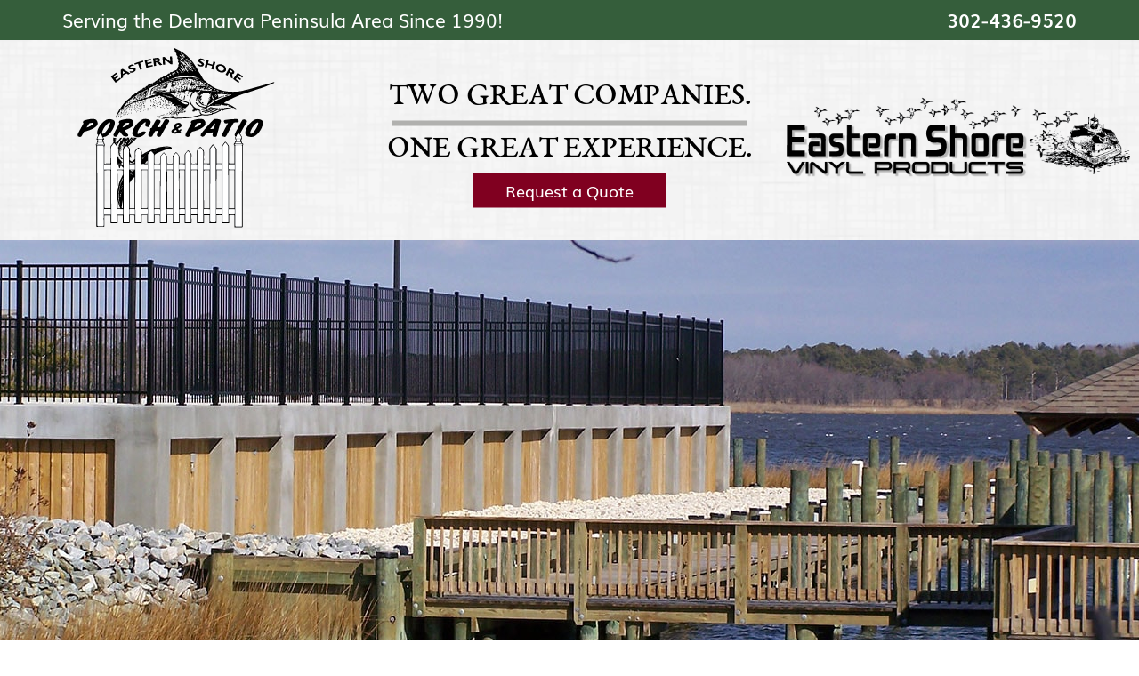

--- FILE ---
content_type: text/html; charset=UTF-8
request_url: https://www.esvinylproducts.com/four-practical-benefits-of-vinyl-railings-for-your-property/
body_size: 12537
content:
<!doctype html><html class="no-js" lang="en-US"><head><meta charset="utf-8" /><meta http-equiv="x-ua-compatible" content="ie=edge" /><meta name="viewport" content="width=device-width, initial-scale=1.0" /><link rel="apple-touch-icon" sizes="180x180" href="https://www.esvinylproducts.com/wp-content/themes/awi/icons/apple-touch-icon.png" /><link rel="icon" type="image/png" sizes="32x32" href="https://www.esvinylproducts.com/wp-content/themes/awi/icons/favicon-32x32.png" /><link rel="icon" type="image/png" sizes="16x16" href="https://www.esvinylproducts.com/wp-content/themes/awi/icons/favicon-16x16.png" /><link rel="manifest" href="https://www.esvinylproducts.com/wp-content/themes/awi/icons/manifest.json" /><meta name="theme-color" content="#ffffff" /> <script async src="https://www.googletagmanager.com/gtag/js?id=G-57J3581P1V"></script>    <script>(function(i,s,o,g,r,a,m){i['GoogleAnalyticsObject']=r;i[r]=i[r]||function(){
  (i[r].q=i[r].q||[]).push(arguments)},i[r].l=1*new Date();a=s.createElement(o),
  m=s.getElementsByTagName(o)[0];a.async=1;a.src=g;m.parentNode.insertBefore(a,m)
  })(window,document,'script','//www.google-analytics.com/analytics.js','ga');

  ga('create', 'UA-112955382-2', 'auto');
  ga('send', 'pageview');</script> <script>// Phone call event tracking
  function getParentAnchor(el, tag) {
    while (el.parentNode) {
      el = el.parentNode;
      if (el.tagName === tag) {
        var alpha = el.nodeName;
        var bravo = el.href;
        return [alpha, bravo];
      }
    }
    return ['', ''];
  }

  var body = document.querySelector("body");

  body.addEventListener("click", function(e) {
    var targetTag = e.target.nodeName;
    var targetHref = e.target.href;

    if (targetTag !== "A") {
      targetTag = getParentAnchor(e.target, "A")[0];
      targetHref = getParentAnchor(e.target, "A")[1];
    }

    if (targetTag === "A" && targetHref.search("tel") === 0) {
      e.preventDefault();
      var phoneNum = targetHref.replace("tel:", "");
      ga("send", "event", phoneNum, "call", {
        hitCallback: function() {
          window.location = 'tel:' + phoneNum;
        }
      });
    }
  });</script> <script>window.dataLayer = window.dataLayer || [];
  function gtag(){dataLayer.push(arguments);}
  gtag('js', new Date());

  gtag('config', 'G-57J3581P1V');</script> <meta name='robots' content='index, follow, max-image-preview:large, max-snippet:-1, max-video-preview:-1' /><title>Four Practical Benefits Of Vinyl Railings For Your Property</title><meta name="description" content="Vinyl railings offer significant benefits for property owners. Here are some of the benefits that they can provide you for years to come." /><link rel="canonical" href="https://www.esvinylproducts.com/four-practical-benefits-of-vinyl-railings-for-your-property/" /><meta property="og:locale" content="en_US" /><meta property="og:type" content="article" /><meta property="og:title" content="Four Practical Benefits Of Vinyl Railings For Your Property" /><meta property="og:description" content="Vinyl railings offer significant benefits for property owners. Here are some of the benefits that they can provide you for years to come." /><meta property="og:url" content="https://www.esvinylproducts.com/four-practical-benefits-of-vinyl-railings-for-your-property/" /><meta property="og:site_name" content="Eastern Shore Porch &amp; Patio" /><meta property="article:published_time" content="2023-12-15T09:21:17+00:00" /><meta property="article:modified_time" content="2023-12-21T09:36:18+00:00" /><meta property="og:image" content="http://www.esvinylproducts.com/wp-content/uploads/2020/02/georgetown-railing-min.jpg" /><meta name="author" content="awi-admin" /><meta name="twitter:card" content="summary_large_image" /><meta name="twitter:title" content="Four Practical Benefits Of Vinyl Railings For Your Property" /><meta name="twitter:description" content="Vinyl railings offer significant benefits for property owners. Here are some of the benefits that they can provide you for years to come." /><meta name="twitter:image" content="https://www.esvinylproducts.com/wp-content/uploads/2020/02/georgetown-railing-min.jpg" /><meta name="twitter:label1" content="Written by" /><meta name="twitter:data1" content="awi-admin" /><meta name="twitter:label2" content="Est. reading time" /><meta name="twitter:data2" content="2 minutes" /> <script type="application/ld+json" class="yoast-schema-graph">{"@context":"https://schema.org","@graph":[{"@type":"Article","@id":"https://www.esvinylproducts.com/four-practical-benefits-of-vinyl-railings-for-your-property/#article","isPartOf":{"@id":"https://www.esvinylproducts.com/four-practical-benefits-of-vinyl-railings-for-your-property/"},"author":{"name":"awi-admin","@id":"https://www.esvinylproducts.com/#/schema/person/b34996c4f00e594f4871dbe246693cd1"},"headline":"Four Practical Benefits Of Vinyl Railings For Your Property","datePublished":"2023-12-15T09:21:17+00:00","dateModified":"2023-12-21T09:36:18+00:00","mainEntityOfPage":{"@id":"https://www.esvinylproducts.com/four-practical-benefits-of-vinyl-railings-for-your-property/"},"wordCount":403,"image":{"@id":"https://www.esvinylproducts.com/four-practical-benefits-of-vinyl-railings-for-your-property/#primaryimage"},"thumbnailUrl":"http://www.esvinylproducts.com/wp-content/uploads/2020/02/georgetown-railing-min-300x225.jpg","keywords":["vinyl","vinyl railing benefits","Vinyl Railings"],"articleSection":["Vinyl Railings"],"inLanguage":"en-US"},{"@type":"WebPage","@id":"https://www.esvinylproducts.com/four-practical-benefits-of-vinyl-railings-for-your-property/","url":"https://www.esvinylproducts.com/four-practical-benefits-of-vinyl-railings-for-your-property/","name":"Four Practical Benefits Of Vinyl Railings For Your Property","isPartOf":{"@id":"https://www.esvinylproducts.com/#website"},"primaryImageOfPage":{"@id":"https://www.esvinylproducts.com/four-practical-benefits-of-vinyl-railings-for-your-property/#primaryimage"},"image":{"@id":"https://www.esvinylproducts.com/four-practical-benefits-of-vinyl-railings-for-your-property/#primaryimage"},"thumbnailUrl":"http://www.esvinylproducts.com/wp-content/uploads/2020/02/georgetown-railing-min-300x225.jpg","datePublished":"2023-12-15T09:21:17+00:00","dateModified":"2023-12-21T09:36:18+00:00","author":{"@id":"https://www.esvinylproducts.com/#/schema/person/b34996c4f00e594f4871dbe246693cd1"},"description":"Vinyl railings offer significant benefits for property owners. Here are some of the benefits that they can provide you for years to come.","breadcrumb":{"@id":"https://www.esvinylproducts.com/four-practical-benefits-of-vinyl-railings-for-your-property/#breadcrumb"},"inLanguage":"en-US","potentialAction":[{"@type":"ReadAction","target":["https://www.esvinylproducts.com/four-practical-benefits-of-vinyl-railings-for-your-property/"]}]},{"@type":"ImageObject","inLanguage":"en-US","@id":"https://www.esvinylproducts.com/four-practical-benefits-of-vinyl-railings-for-your-property/#primaryimage","url":"https://www.esvinylproducts.com/wp-content/uploads/2020/02/georgetown-railing-min.jpg","contentUrl":"https://www.esvinylproducts.com/wp-content/uploads/2020/02/georgetown-railing-min.jpg","width":1600,"height":1200},{"@type":"BreadcrumbList","@id":"https://www.esvinylproducts.com/four-practical-benefits-of-vinyl-railings-for-your-property/#breadcrumb","itemListElement":[{"@type":"ListItem","position":1,"name":"Home","item":"https://www.esvinylproducts.com/"},{"@type":"ListItem","position":2,"name":"Blog","item":"https://www.esvinylproducts.com/blog/"},{"@type":"ListItem","position":3,"name":"Four Practical Benefits Of Vinyl Railings For Your Property"}]},{"@type":"WebSite","@id":"https://www.esvinylproducts.com/#website","url":"https://www.esvinylproducts.com/","name":"Eastern Shore Porch &amp; Patio","description":"","potentialAction":[{"@type":"SearchAction","target":{"@type":"EntryPoint","urlTemplate":"https://www.esvinylproducts.com/?s={search_term_string}"},"query-input":{"@type":"PropertyValueSpecification","valueRequired":true,"valueName":"search_term_string"}}],"inLanguage":"en-US"},{"@type":"Person","@id":"https://www.esvinylproducts.com/#/schema/person/b34996c4f00e594f4871dbe246693cd1","name":"awi-admin"}]}</script> <link rel="alternate" type="application/rss+xml" title="Eastern Shore Porch &amp; Patio &raquo; Feed" href="https://www.esvinylproducts.com/feed/" /><link rel="alternate" type="application/rss+xml" title="Eastern Shore Porch &amp; Patio &raquo; Comments Feed" href="https://www.esvinylproducts.com/comments/feed/" /><link rel="alternate" title="oEmbed (JSON)" type="application/json+oembed" href="https://www.esvinylproducts.com/wp-json/oembed/1.0/embed?url=https%3A%2F%2Fwww.esvinylproducts.com%2Ffour-practical-benefits-of-vinyl-railings-for-your-property%2F" /><link rel="alternate" title="oEmbed (XML)" type="text/xml+oembed" href="https://www.esvinylproducts.com/wp-json/oembed/1.0/embed?url=https%3A%2F%2Fwww.esvinylproducts.com%2Ffour-practical-benefits-of-vinyl-railings-for-your-property%2F&#038;format=xml" /><style id='wp-img-auto-sizes-contain-inline-css' type='text/css'>img:is([sizes=auto i],[sizes^="auto," i]){contain-intrinsic-size:3000px 1500px}
/*# sourceURL=wp-img-auto-sizes-contain-inline-css */</style><style id='wp-emoji-styles-inline-css' type='text/css'>img.wp-smiley, img.emoji {
		display: inline !important;
		border: none !important;
		box-shadow: none !important;
		height: 1em !important;
		width: 1em !important;
		margin: 0 0.07em !important;
		vertical-align: -0.1em !important;
		background: none !important;
		padding: 0 !important;
	}
/*# sourceURL=wp-emoji-styles-inline-css */</style><link rel='stylesheet' id='wp-block-library-css' href='https://www.esvinylproducts.com/wp-includes/css/dist/block-library/style.min.css' type='text/css' media='all' /><style id='global-styles-inline-css' type='text/css'>:root{--wp--preset--aspect-ratio--square: 1;--wp--preset--aspect-ratio--4-3: 4/3;--wp--preset--aspect-ratio--3-4: 3/4;--wp--preset--aspect-ratio--3-2: 3/2;--wp--preset--aspect-ratio--2-3: 2/3;--wp--preset--aspect-ratio--16-9: 16/9;--wp--preset--aspect-ratio--9-16: 9/16;--wp--preset--color--black: #000000;--wp--preset--color--cyan-bluish-gray: #abb8c3;--wp--preset--color--white: #ffffff;--wp--preset--color--pale-pink: #f78da7;--wp--preset--color--vivid-red: #cf2e2e;--wp--preset--color--luminous-vivid-orange: #ff6900;--wp--preset--color--luminous-vivid-amber: #fcb900;--wp--preset--color--light-green-cyan: #7bdcb5;--wp--preset--color--vivid-green-cyan: #00d084;--wp--preset--color--pale-cyan-blue: #8ed1fc;--wp--preset--color--vivid-cyan-blue: #0693e3;--wp--preset--color--vivid-purple: #9b51e0;--wp--preset--gradient--vivid-cyan-blue-to-vivid-purple: linear-gradient(135deg,rgb(6,147,227) 0%,rgb(155,81,224) 100%);--wp--preset--gradient--light-green-cyan-to-vivid-green-cyan: linear-gradient(135deg,rgb(122,220,180) 0%,rgb(0,208,130) 100%);--wp--preset--gradient--luminous-vivid-amber-to-luminous-vivid-orange: linear-gradient(135deg,rgb(252,185,0) 0%,rgb(255,105,0) 100%);--wp--preset--gradient--luminous-vivid-orange-to-vivid-red: linear-gradient(135deg,rgb(255,105,0) 0%,rgb(207,46,46) 100%);--wp--preset--gradient--very-light-gray-to-cyan-bluish-gray: linear-gradient(135deg,rgb(238,238,238) 0%,rgb(169,184,195) 100%);--wp--preset--gradient--cool-to-warm-spectrum: linear-gradient(135deg,rgb(74,234,220) 0%,rgb(151,120,209) 20%,rgb(207,42,186) 40%,rgb(238,44,130) 60%,rgb(251,105,98) 80%,rgb(254,248,76) 100%);--wp--preset--gradient--blush-light-purple: linear-gradient(135deg,rgb(255,206,236) 0%,rgb(152,150,240) 100%);--wp--preset--gradient--blush-bordeaux: linear-gradient(135deg,rgb(254,205,165) 0%,rgb(254,45,45) 50%,rgb(107,0,62) 100%);--wp--preset--gradient--luminous-dusk: linear-gradient(135deg,rgb(255,203,112) 0%,rgb(199,81,192) 50%,rgb(65,88,208) 100%);--wp--preset--gradient--pale-ocean: linear-gradient(135deg,rgb(255,245,203) 0%,rgb(182,227,212) 50%,rgb(51,167,181) 100%);--wp--preset--gradient--electric-grass: linear-gradient(135deg,rgb(202,248,128) 0%,rgb(113,206,126) 100%);--wp--preset--gradient--midnight: linear-gradient(135deg,rgb(2,3,129) 0%,rgb(40,116,252) 100%);--wp--preset--font-size--small: 13px;--wp--preset--font-size--medium: 20px;--wp--preset--font-size--large: 36px;--wp--preset--font-size--x-large: 42px;--wp--preset--spacing--20: 0.44rem;--wp--preset--spacing--30: 0.67rem;--wp--preset--spacing--40: 1rem;--wp--preset--spacing--50: 1.5rem;--wp--preset--spacing--60: 2.25rem;--wp--preset--spacing--70: 3.38rem;--wp--preset--spacing--80: 5.06rem;--wp--preset--shadow--natural: 6px 6px 9px rgba(0, 0, 0, 0.2);--wp--preset--shadow--deep: 12px 12px 50px rgba(0, 0, 0, 0.4);--wp--preset--shadow--sharp: 6px 6px 0px rgba(0, 0, 0, 0.2);--wp--preset--shadow--outlined: 6px 6px 0px -3px rgb(255, 255, 255), 6px 6px rgb(0, 0, 0);--wp--preset--shadow--crisp: 6px 6px 0px rgb(0, 0, 0);}:where(.is-layout-flex){gap: 0.5em;}:where(.is-layout-grid){gap: 0.5em;}body .is-layout-flex{display: flex;}.is-layout-flex{flex-wrap: wrap;align-items: center;}.is-layout-flex > :is(*, div){margin: 0;}body .is-layout-grid{display: grid;}.is-layout-grid > :is(*, div){margin: 0;}:where(.wp-block-columns.is-layout-flex){gap: 2em;}:where(.wp-block-columns.is-layout-grid){gap: 2em;}:where(.wp-block-post-template.is-layout-flex){gap: 1.25em;}:where(.wp-block-post-template.is-layout-grid){gap: 1.25em;}.has-black-color{color: var(--wp--preset--color--black) !important;}.has-cyan-bluish-gray-color{color: var(--wp--preset--color--cyan-bluish-gray) !important;}.has-white-color{color: var(--wp--preset--color--white) !important;}.has-pale-pink-color{color: var(--wp--preset--color--pale-pink) !important;}.has-vivid-red-color{color: var(--wp--preset--color--vivid-red) !important;}.has-luminous-vivid-orange-color{color: var(--wp--preset--color--luminous-vivid-orange) !important;}.has-luminous-vivid-amber-color{color: var(--wp--preset--color--luminous-vivid-amber) !important;}.has-light-green-cyan-color{color: var(--wp--preset--color--light-green-cyan) !important;}.has-vivid-green-cyan-color{color: var(--wp--preset--color--vivid-green-cyan) !important;}.has-pale-cyan-blue-color{color: var(--wp--preset--color--pale-cyan-blue) !important;}.has-vivid-cyan-blue-color{color: var(--wp--preset--color--vivid-cyan-blue) !important;}.has-vivid-purple-color{color: var(--wp--preset--color--vivid-purple) !important;}.has-black-background-color{background-color: var(--wp--preset--color--black) !important;}.has-cyan-bluish-gray-background-color{background-color: var(--wp--preset--color--cyan-bluish-gray) !important;}.has-white-background-color{background-color: var(--wp--preset--color--white) !important;}.has-pale-pink-background-color{background-color: var(--wp--preset--color--pale-pink) !important;}.has-vivid-red-background-color{background-color: var(--wp--preset--color--vivid-red) !important;}.has-luminous-vivid-orange-background-color{background-color: var(--wp--preset--color--luminous-vivid-orange) !important;}.has-luminous-vivid-amber-background-color{background-color: var(--wp--preset--color--luminous-vivid-amber) !important;}.has-light-green-cyan-background-color{background-color: var(--wp--preset--color--light-green-cyan) !important;}.has-vivid-green-cyan-background-color{background-color: var(--wp--preset--color--vivid-green-cyan) !important;}.has-pale-cyan-blue-background-color{background-color: var(--wp--preset--color--pale-cyan-blue) !important;}.has-vivid-cyan-blue-background-color{background-color: var(--wp--preset--color--vivid-cyan-blue) !important;}.has-vivid-purple-background-color{background-color: var(--wp--preset--color--vivid-purple) !important;}.has-black-border-color{border-color: var(--wp--preset--color--black) !important;}.has-cyan-bluish-gray-border-color{border-color: var(--wp--preset--color--cyan-bluish-gray) !important;}.has-white-border-color{border-color: var(--wp--preset--color--white) !important;}.has-pale-pink-border-color{border-color: var(--wp--preset--color--pale-pink) !important;}.has-vivid-red-border-color{border-color: var(--wp--preset--color--vivid-red) !important;}.has-luminous-vivid-orange-border-color{border-color: var(--wp--preset--color--luminous-vivid-orange) !important;}.has-luminous-vivid-amber-border-color{border-color: var(--wp--preset--color--luminous-vivid-amber) !important;}.has-light-green-cyan-border-color{border-color: var(--wp--preset--color--light-green-cyan) !important;}.has-vivid-green-cyan-border-color{border-color: var(--wp--preset--color--vivid-green-cyan) !important;}.has-pale-cyan-blue-border-color{border-color: var(--wp--preset--color--pale-cyan-blue) !important;}.has-vivid-cyan-blue-border-color{border-color: var(--wp--preset--color--vivid-cyan-blue) !important;}.has-vivid-purple-border-color{border-color: var(--wp--preset--color--vivid-purple) !important;}.has-vivid-cyan-blue-to-vivid-purple-gradient-background{background: var(--wp--preset--gradient--vivid-cyan-blue-to-vivid-purple) !important;}.has-light-green-cyan-to-vivid-green-cyan-gradient-background{background: var(--wp--preset--gradient--light-green-cyan-to-vivid-green-cyan) !important;}.has-luminous-vivid-amber-to-luminous-vivid-orange-gradient-background{background: var(--wp--preset--gradient--luminous-vivid-amber-to-luminous-vivid-orange) !important;}.has-luminous-vivid-orange-to-vivid-red-gradient-background{background: var(--wp--preset--gradient--luminous-vivid-orange-to-vivid-red) !important;}.has-very-light-gray-to-cyan-bluish-gray-gradient-background{background: var(--wp--preset--gradient--very-light-gray-to-cyan-bluish-gray) !important;}.has-cool-to-warm-spectrum-gradient-background{background: var(--wp--preset--gradient--cool-to-warm-spectrum) !important;}.has-blush-light-purple-gradient-background{background: var(--wp--preset--gradient--blush-light-purple) !important;}.has-blush-bordeaux-gradient-background{background: var(--wp--preset--gradient--blush-bordeaux) !important;}.has-luminous-dusk-gradient-background{background: var(--wp--preset--gradient--luminous-dusk) !important;}.has-pale-ocean-gradient-background{background: var(--wp--preset--gradient--pale-ocean) !important;}.has-electric-grass-gradient-background{background: var(--wp--preset--gradient--electric-grass) !important;}.has-midnight-gradient-background{background: var(--wp--preset--gradient--midnight) !important;}.has-small-font-size{font-size: var(--wp--preset--font-size--small) !important;}.has-medium-font-size{font-size: var(--wp--preset--font-size--medium) !important;}.has-large-font-size{font-size: var(--wp--preset--font-size--large) !important;}.has-x-large-font-size{font-size: var(--wp--preset--font-size--x-large) !important;}
/*# sourceURL=global-styles-inline-css */</style><style id='classic-theme-styles-inline-css' type='text/css'>/*! This file is auto-generated */
.wp-block-button__link{color:#fff;background-color:#32373c;border-radius:9999px;box-shadow:none;text-decoration:none;padding:calc(.667em + 2px) calc(1.333em + 2px);font-size:1.125em}.wp-block-file__button{background:#32373c;color:#fff;text-decoration:none}
/*# sourceURL=/wp-includes/css/classic-themes.min.css */</style><link rel='stylesheet' id='wpos-magnific-style-css' href='https://www.esvinylproducts.com/wp-content/cache/autoptimize/css/autoptimize_single_6eff092d9de3346720ff49849ee9003a.css' type='text/css' media='all' /><link rel='stylesheet' id='wpos-slick-style-css' href='https://www.esvinylproducts.com/wp-content/cache/autoptimize/css/autoptimize_single_144b2dcf82ceefaa126082688c60dd15.css' type='text/css' media='all' /><link rel='stylesheet' id='aigpl-public-css-css' href='https://www.esvinylproducts.com/wp-content/cache/autoptimize/css/autoptimize_single_cf076c18397e2f3f9f60800391575fb5.css' type='text/css' media='all' /><link rel='stylesheet' id='contact-form-7-css' href='https://www.esvinylproducts.com/wp-content/cache/autoptimize/css/autoptimize_single_64ac31699f5326cb3c76122498b76f66.css' type='text/css' media='all' /><link rel='stylesheet' id='core-css' href='https://www.esvinylproducts.com/wp-content/cache/autoptimize/css/autoptimize_single_473ddb81caad7f0c44c637938c6e230b.css' type='text/css' media='all' /><link rel='stylesheet' id='theme-css' href='https://www.esvinylproducts.com/wp-content/cache/autoptimize/css/autoptimize_single_605eb9ccc213022978bb2232856a9321.css' type='text/css' media='all' /> <script type="text/javascript" src="https://www.esvinylproducts.com/wp-includes/js/jquery/jquery.min.js" id="jquery-core-js"></script> <script type="text/javascript" src="https://www.esvinylproducts.com/wp-includes/js/jquery/jquery-migrate.min.js" id="jquery-migrate-js"></script> <script type="text/javascript" src="https://www.esvinylproducts.com/wp-content/plugins/html5-responsive-faq/js/hrf-script.js" id="html5-responsive-faq-js"></script> <script type="text/javascript" src="https://www.esvinylproducts.com/wp-content/themes/awi/js/modernizr-2.2.min.js" id="modernizr-js"></script> <script type="text/javascript" src="https://www.esvinylproducts.com/wp-content/themes/awi/js/svgxuse.min.js" id="svgxuse-js"></script> <link rel="https://api.w.org/" href="https://www.esvinylproducts.com/wp-json/" /><link rel="alternate" title="JSON" type="application/json" href="https://www.esvinylproducts.com/wp-json/wp/v2/posts/2733" /><link rel="EditURI" type="application/rsd+xml" title="RSD" href="https://www.esvinylproducts.com/xmlrpc.php?rsd" /><meta name="generator" content="WordPress 6.9" /><link rel='shortlink' href='https://www.esvinylproducts.com/?p=2733' /> <script type="text/javascript">(function(url){
	if(/(?:Chrome\/26\.0\.1410\.63 Safari\/537\.31|WordfenceTestMonBot)/.test(navigator.userAgent)){ return; }
	var addEvent = function(evt, handler) {
		if (window.addEventListener) {
			document.addEventListener(evt, handler, false);
		} else if (window.attachEvent) {
			document.attachEvent('on' + evt, handler);
		}
	};
	var removeEvent = function(evt, handler) {
		if (window.removeEventListener) {
			document.removeEventListener(evt, handler, false);
		} else if (window.detachEvent) {
			document.detachEvent('on' + evt, handler);
		}
	};
	var evts = 'contextmenu dblclick drag dragend dragenter dragleave dragover dragstart drop keydown keypress keyup mousedown mousemove mouseout mouseover mouseup mousewheel scroll'.split(' ');
	var logHuman = function() {
		if (window.wfLogHumanRan) { return; }
		window.wfLogHumanRan = true;
		var wfscr = document.createElement('script');
		wfscr.type = 'text/javascript';
		wfscr.async = true;
		wfscr.src = url + '&r=' + Math.random();
		(document.getElementsByTagName('head')[0]||document.getElementsByTagName('body')[0]).appendChild(wfscr);
		for (var i = 0; i < evts.length; i++) {
			removeEvent(evts[i], logHuman);
		}
	};
	for (var i = 0; i < evts.length; i++) {
		addEvent(evts[i], logHuman);
	}
})('//www.esvinylproducts.com/?wordfence_lh=1&hid=7E3FD3FF12C2513FB7F5F45A601EA494');</script> <style type="text/css" id="wp-custom-css">.post_geo-template-default .container .navigation  {display:none;}

.post_geo-template-default  .interior-banner {height:250px;}</style></head><body class="wp-singular post-template-default single single-post postid-2733 single-format-standard wp-theme-awi"> <!--[if lt IE 8]><p class="browserupgrade">You are using an <strong>outdated</strong> browser. Please <a href="http://browsehappy.com/">upgrade your browser</a> to improve your experience.</p><![endif]--> <a href="#main-content" class="skip-nav">Skip Navigation</a><div class="top-bar"><div class="container"><h4 class="left">Serving the Delmarva Peninsula Area Since 1990!</h4><h4 class="right"><a href="tel:302.436.9520">302&#8208;436&#8208;9520</a></h4></div></div><header class="header" style="background-image: url('https://www.esvinylproducts.com/wp-content/themes/awi/img/furley_bg.png');"><div class="container"><div class="left-logo"><a href="https://www.esvinylproducts.com"> <img src="https://www.esvinylproducts.com/wp-content/themes/awi/img/espp-logo.png" srcset="https://www.esvinylproducts.com/wp-content/themes/awi/img/espp-logo.png 1x, https://www.esvinylproducts.com/wp-content/themes/awi/img/espp-logo@2x.png 2x, https://www.esvinylproducts.com/wp-content/themes/awi/img/espp-logo@3x.png 3x"> </a></div><div class="slogan"><h2>Two Great Companies.</h2><div class="line"></div><h2>One Great Experience.</h2> <a class="button" style="background: #800020;" href="https://www.esvinylproducts.com/contact/">Request a Quote</a></div><div class="right-logo"><a href="https://www.esvinylproducts.com"> <img src="https://www.esvinylproducts.com/wp-content/themes/awi/img/esvp-logo.png" srcset="https://www.esvinylproducts.com/wp-content/themes/awi/img/esvp-logo.png 1x, https://www.esvinylproducts.com/wp-content/themes/awi/img/esvp-logo@2x.png 2x, https://www.esvinylproducts.com/wp-content/themes/awi/img/esvp-logo@3x.png 3x"> </a></div></div></header><div class="interior-banner" style="background-image:url('https://www.esvinylproducts.com/wp-content/uploads/2017/12/blog-banner.jpg');"></div><nav class="nav primary-nav"><ul id="menu-primary-nav" class="awiNav"><li id="menu-item-16" class="menu-item menu-item-type-post_type menu-item-object-page menu-item-home menu-item-16"><a href="https://www.esvinylproducts.com/">Home</a></li><li id="menu-item-221" class="menu-item menu-item-type-post_type menu-item-object-page menu-item-has-children menu-item-221"><a href="https://www.esvinylproducts.com/about/">About</a><ul class="sub-menu"><li id="menu-item-225" class="menu-item menu-item-type-post_type menu-item-object-page menu-item-225"><a href="https://www.esvinylproducts.com/about/history-and-the-team/">History &#038; The Team</a></li><li id="menu-item-224" class="menu-item menu-item-type-post_type menu-item-object-page menu-item-224"><a href="https://www.esvinylproducts.com/about/warranty-info/">Warranty Info</a></li><li id="menu-item-223" class="menu-item menu-item-type-post_type menu-item-object-page menu-item-223"><a href="https://www.esvinylproducts.com/about/financing/">Financing</a></li></ul></li><li id="menu-item-226" class="menu-item menu-item-type-post_type menu-item-object-page menu-item-226"><a href="https://www.esvinylproducts.com/frequently-asked-questions/">Frequently Asked Questions</a></li><li id="menu-item-500" class="menu-item menu-item-type-post_type menu-item-object-page menu-item-500"><a href="https://www.esvinylproducts.com/gallery/">Gallery</a></li><li id="menu-item-15" class="menu-item menu-item-type-post_type menu-item-object-page current_page_parent menu-item-15"><a href="https://www.esvinylproducts.com/blog/">Blog</a></li><li id="menu-item-227" class="menu-item menu-item-type-post_type menu-item-object-page menu-item-has-children menu-item-227"><a href="https://www.esvinylproducts.com/contact/">Contact</a><ul class="sub-menu"><li id="menu-item-283" class="menu-item menu-item-type-post_type menu-item-object-page menu-item-283"><a href="https://www.esvinylproducts.com/contact/employee-contact-information/">Employee Contact Information</a></li></ul></li><li id="menu-item-88" class="responsive-only menu-item menu-item-type-custom menu-item-object-custom menu-item-has-children menu-item-88"><a href="#">Products</a><ul class="sub-menu"><li id="menu-item-930" class="menu-item menu-item-type-post_type menu-item-object-page menu-item-930"><a href="https://www.esvinylproducts.com/fences/vinyl-fence/">Vinyl Fence</a></li><li id="menu-item-931" class="menu-item menu-item-type-post_type menu-item-object-page menu-item-931"><a href="https://www.esvinylproducts.com/fences/chain-link-fence/">Chain Link Fence</a></li><li id="menu-item-928" class="menu-item menu-item-type-post_type menu-item-object-page menu-item-928"><a href="https://www.esvinylproducts.com/fences/aluminum-fence/">Aluminum Fence</a></li><li id="menu-item-929" class="menu-item menu-item-type-post_type menu-item-object-page menu-item-929"><a href="https://www.esvinylproducts.com/fences/wood-fence/">Wood Fence</a></li><li id="menu-item-932" class="menu-item menu-item-type-post_type menu-item-object-page menu-item-932"><a href="https://www.esvinylproducts.com/railing/aluminum/">Aluminum Railing</a></li><li id="menu-item-933" class="menu-item menu-item-type-post_type menu-item-object-page menu-item-933"><a href="https://www.esvinylproducts.com/railing/vinyl/">Vinyl Railing</a></li><li id="menu-item-934" class="menu-item menu-item-type-post_type menu-item-object-page menu-item-934"><a href="https://www.esvinylproducts.com/outdoor-living/pergolas-shower-enclosures-and-trash-enclosures/">Pergolas, Shower Enclosures, and Trash Enclosures</a></li><li id="menu-item-937" class="menu-item menu-item-type-post_type menu-item-object-page menu-item-937"><a href="https://www.esvinylproducts.com/enclosures/screen-rooms/">Screen Rooms</a></li><li id="menu-item-936" class="menu-item menu-item-type-post_type menu-item-object-page menu-item-936"><a href="https://www.esvinylproducts.com/enclosures/eze-breeze-rooms/">Eze-Breeze Rooms</a></li><li id="menu-item-935" class="menu-item menu-item-type-post_type menu-item-object-page menu-item-935"><a href="https://www.esvinylproducts.com/enclosures/covered-porches/">Covered Porches</a></li><li id="menu-item-938" class="menu-item menu-item-type-post_type menu-item-object-page menu-item-938"><a href="https://www.esvinylproducts.com/decks/composite-decks-and-wood-decks/">Composite Decks &#038; Wood Decks</a></li><li id="menu-item-939" class="menu-item menu-item-type-post_type menu-item-object-page menu-item-939"><a href="https://www.esvinylproducts.com/accessories/">Accessories</a></li></ul></li></ul></nav><nav class="nav secondary-nav"><ul id="menu-secondary-nav" class="awiNav"><li id="menu-item-774" class="menu-item menu-item-type-custom menu-item-object-custom menu-item-has-children menu-item-774"><a href="#">Fences</a><ul class="sub-menu"><li id="menu-item-232" class="menu-item menu-item-type-post_type menu-item-object-page menu-item-has-children menu-item-232"><a href="https://www.esvinylproducts.com/fences/vinyl-fence/">Vinyl Fence</a><ul class="sub-menu"><li id="menu-item-237" class="menu-item menu-item-type-post_type menu-item-object-page menu-item-237"><a href="https://www.esvinylproducts.com/fences/vinyl-fence/picketed-fencing/">Picketed Fencing</a></li><li id="menu-item-236" class="menu-item menu-item-type-post_type menu-item-object-page menu-item-236"><a href="https://www.esvinylproducts.com/fences/vinyl-fence/closed-rail-fencing/">Closed Rail Fencing</a></li><li id="menu-item-235" class="menu-item menu-item-type-post_type menu-item-object-page menu-item-235"><a href="https://www.esvinylproducts.com/fences/vinyl-fence/semi-private-fencing/">Semi-Private Fencing</a></li><li id="menu-item-234" class="menu-item menu-item-type-post_type menu-item-object-page menu-item-234"><a href="https://www.esvinylproducts.com/fences/vinyl-fence/privacy-fencing/">Privacy Fencing</a></li><li id="menu-item-233" class="menu-item menu-item-type-post_type menu-item-object-page menu-item-233"><a href="https://www.esvinylproducts.com/fences/vinyl-fence/ranch-rail/">Ranch Rail</a></li></ul></li><li id="menu-item-231" class="menu-item menu-item-type-post_type menu-item-object-page menu-item-231"><a href="https://www.esvinylproducts.com/fences/aluminum-fence/">Aluminum Fence</a></li><li id="menu-item-230" class="menu-item menu-item-type-post_type menu-item-object-page menu-item-230"><a href="https://www.esvinylproducts.com/fences/chain-link-fence/">Chain Link Fence</a></li><li id="menu-item-229" class="menu-item menu-item-type-post_type menu-item-object-page menu-item-229"><a href="https://www.esvinylproducts.com/fences/wood-fence/">Wood Fence</a></li></ul></li><li id="menu-item-775" class="menu-item menu-item-type-custom menu-item-object-custom menu-item-has-children menu-item-775"><a href="#">Railing</a><ul class="sub-menu"><li id="menu-item-239" class="menu-item menu-item-type-post_type menu-item-object-page menu-item-239"><a href="https://www.esvinylproducts.com/railing/aluminum/">Aluminum</a></li><li id="menu-item-240" class="menu-item menu-item-type-post_type menu-item-object-page menu-item-240"><a href="https://www.esvinylproducts.com/railing/vinyl/">Vinyl</a></li></ul></li><li id="menu-item-776" class="menu-item menu-item-type-custom menu-item-object-custom menu-item-has-children menu-item-776"><a href="#">Outdoor Living</a><ul class="sub-menu"><li id="menu-item-242" class="menu-item menu-item-type-post_type menu-item-object-page menu-item-242"><a href="https://www.esvinylproducts.com/outdoor-living/pergolas-shower-enclosures-and-trash-enclosures/">Pergolas, Shower Enclosures, and Trash Enclosures</a></li></ul></li><li id="menu-item-777" class="menu-item menu-item-type-custom menu-item-object-custom menu-item-has-children menu-item-777"><a href="#">Enclosures</a><ul class="sub-menu"><li id="menu-item-246" class="menu-item menu-item-type-post_type menu-item-object-page menu-item-246"><a href="https://www.esvinylproducts.com/enclosures/screen-rooms/">Screen Rooms</a></li><li id="menu-item-245" class="menu-item menu-item-type-post_type menu-item-object-page menu-item-245"><a href="https://www.esvinylproducts.com/enclosures/eze-breeze-rooms/">Eze-Breeze Rooms</a></li></ul></li><li id="menu-item-778" class="menu-item menu-item-type-custom menu-item-object-custom menu-item-has-children menu-item-778"><a href="#">Decks</a><ul class="sub-menu"><li id="menu-item-249" class="menu-item menu-item-type-post_type menu-item-object-page menu-item-249"><a href="https://www.esvinylproducts.com/decks/composite-decks-and-wood-decks/">Composite Decks &#038; Wood Decks</a></li></ul></li><li id="menu-item-247" class="menu-item menu-item-type-post_type menu-item-object-page menu-item-247"><a href="https://www.esvinylproducts.com/accessories/">Accessories</a></li></ul></nav><main id="main-content"><div class="container"><article><div class="navigation clearfix"><div class="alignleft"><a href="https://www.esvinylproducts.com/composite-decking-can-benefit-homeowners/" rel="prev">&laquo; Previous</a></div><div class="alignright"><a href="https://www.esvinylproducts.com/benefits-aluminum-railings-commercial-property/" rel="next">Next &raquo;</a></div></div><div class="post-2733 post type-post status-publish format-standard hentry category-vinyl-railings tag-vinyl tag-vinyl-railing-benefits tag-vinyl-railings" id="post-2733"><h1>Four Practical Benefits Of Vinyl Railings For Your Property</h1><div class="entry"><p class="postmetadata-postdate"><small>December 15, 2023</small></p><p><span data-preserver-spaces="true"><img fetchpriority="high" decoding="async" class="alignright size-medium wp-image-1369" src="http://www.esvinylproducts.com/wp-content/uploads/2020/02/georgetown-railing-min-300x225.jpg" alt="" width="300" height="225" srcset="https://www.esvinylproducts.com/wp-content/uploads/2020/02/georgetown-railing-min-300x225.jpg 300w, https://www.esvinylproducts.com/wp-content/uploads/2020/02/georgetown-railing-min-768x576.jpg 768w, https://www.esvinylproducts.com/wp-content/uploads/2020/02/georgetown-railing-min-1024x768.jpg 1024w, https://www.esvinylproducts.com/wp-content/uploads/2020/02/georgetown-railing-min.jpg 1600w" sizes="(max-width: 300px) 100vw, 300px" />Do you need clarification about which type of railing would best fit your home or business? With so many options available, it can be overwhelming to make the right choice. However, vinyl is an excellent and affordable material that comes in a wide range of styles and colors. You can customize the level of privacy that you want your railings to provide, and vinyl requires minimal maintenance. Here is some additional information about the many advantages of vinyl railings.</span><span id="more-2733"></span></p><h2><span data-preserver-spaces="true">Longevity </span></h2><p><span data-preserver-spaces="true">Vinyl is an incredibly durable material that is widely used for railings. Although it&#8217;s not as heavy as steel or iron, it&#8217;s still solid. Vinyl is five times stronger than wood. Additionally, vinyl railings are highly resistant to rust, rotting, peeling, or decomposing, which will maintain their new and beautiful look for years. Moreover, you can also increase the durability of your vinyl railing by adding aluminum-reinforced frames inside hollow vinyl </span><a class="editor-rtfLink" href="https://www.esvinylproducts.com/blog/understanding-goes-aluminum-railing-components/" target="_blank" rel="noopener"><span data-preserver-spaces="true">railings</span></a><span data-preserver-spaces="true">.</span></p><h2><span data-preserver-spaces="true">Low Maintenance</span></h2><p><span data-preserver-spaces="true">If you&#8217;re looking for a low-maintenance option for your railings, vinyl is a great choice. Vinyl does not fade or require annual </span><a class="editor-rtfLink" href="https://www.esvinylproducts.com/blog/four-winter-maintenance-tips-deck/" target="_blank" rel="noopener"><span data-preserver-spaces="true">maintenance</span></a><span data-preserver-spaces="true"> like staining, sealing, or painting. To clean your vinyl railings, you only need a damp cloth; there is no need for expensive cleaning chemicals.</span></p><h2><span data-preserver-spaces="true">Affordability</span></h2><p><span data-preserver-spaces="true">If you&#8217;re considering different materials for your railing, then vinyl is a smart and cost-effective choice. While some materials may seem cheaper initially, investing in </span><a class="editor-rtfLink" href="https://www.esvinylproducts.com/blog/enhance-vinyl-deck-practical-ideas/" target="_blank" rel="noopener"><span data-preserver-spaces="true">vinyl </span></a><span data-preserver-spaces="true">railing can save you money in the long run due to its durability and low maintenance requirements. Vinyl also outlasts materials like wood, making it a solid investment in the long term.</span></p><h2><span data-preserver-spaces="true">Curb Appeal </span></h2><p><span data-preserver-spaces="true">No matter your style, there is undoubtedly a vinyl railing that will match it perfectly. Vinyl is an incredibly versatile material that can accommodate many design preferences, from sleek and modern to timelessly traditional. When it comes to the finish, you have many options to choose from, including solid colors, speckled patterns, classic lines, and even custom designs.</span></p><h2><span data-preserver-spaces="true">Trust Eastern Shore Porch and Patio</span></h2><p><span data-preserver-spaces="true">When you embark on your next project for your property, trust Eastern Shore Porch and Patio to help. We service Bethany Beach, Ocean City, Lewes, Salisbury, and the Delmarva area. You can request a quote today! If you have questions or concerns, call us at 302-436-9520 or send us an email at info@esvinylproducts.com. For updates and ideas, follow us on Facebook, Twitter, LinkedIn, and YouTube.</span></p><p class="postmetadata alt"> <small><div class="postmetadata-taxonomy"><strong>Categories:</strong> <a href="https://www.esvinylproducts.com/category/vinyl-railings/">Vinyl Railings</a> | <strong>Tags:</strong> <a href="https://www.esvinylproducts.com/tag/vinyl/">vinyl</a>, <a href="https://www.esvinylproducts.com/tag/vinyl-railing-benefits/">vinyl railing benefits</a>, and <a href="https://www.esvinylproducts.com/tag/vinyl-railings/">Vinyl Railings</a></div> This entry was posted on Friday, December 15th, 2023 at 4:21 am.
 Both comments and pings are currently closed. </small></p></div></div></article><aside><div class="sidebar sidebar--dynamic"><ul><li id="recent-posts-2" class="widget widget_recent_entries"><h3 class="widgettitle">Recent Posts</h3><ul><li> <a href="https://www.esvinylproducts.com/3-signs-your-composite-deck-needs-repair/">3 Signs Your Composite Deck Needs Repair</a></li><li> <a href="https://www.esvinylproducts.com/understanding-the-benefits-of-composite-decking/">Understanding the Benefits of Composite Decking</a></li><li> <a href="https://www.esvinylproducts.com/know-aluminum-fences-2/">What to Know About Aluminum Fences</a></li><li> <a href="https://www.esvinylproducts.com/color-combinations-composite-decks-railings/">Color Combinations for Composite Decks and Railings</a></li><li> <a href="https://www.esvinylproducts.com/enhancing-functionality-composite-deck/">Enhancing the Functionality of Your Composite Deck</a></li></ul></li><li id="categories-2" class="widget widget_categories"><h3 class="widgettitle">Categories</h3><form action="https://www.esvinylproducts.com" method="get"><label class="screen-reader-text" for="cat">Categories</label><select  name='cat' id='cat' class='postform'><option value='-1'>Select Category</option><option class="level-0" value="12">Aluminum Railings</option><option class="level-0" value="235">Composite Deck</option><option class="level-0" value="66">Contractor</option><option class="level-0" value="10">Deck</option><option class="level-0" value="41">Eze-Breeze</option><option class="level-0" value="19">Fences</option><option class="level-0" value="33">Outdoor Living</option><option class="level-0" value="244">Patio</option><option class="level-0" value="22">Pergola</option><option class="level-0" value="29">Porches</option><option class="level-0" value="15">Screen Porch</option><option class="level-0" value="118">Sunroom</option><option class="level-0" value="1">Uncategorized</option><option class="level-0" value="4">Vinyl Fences</option><option class="level-0" value="37">Vinyl Railings</option><option class="level-0" value="89">Windows</option> </select></form><script type="text/javascript">( ( dropdownId ) => {
	const dropdown = document.getElementById( dropdownId );
	function onSelectChange() {
		setTimeout( () => {
			if ( 'escape' === dropdown.dataset.lastkey ) {
				return;
			}
			if ( dropdown.value && parseInt( dropdown.value ) > 0 && dropdown instanceof HTMLSelectElement ) {
				dropdown.parentElement.submit();
			}
		}, 250 );
	}
	function onKeyUp( event ) {
		if ( 'Escape' === event.key ) {
			dropdown.dataset.lastkey = 'escape';
		} else {
			delete dropdown.dataset.lastkey;
		}
	}
	function onClick() {
		delete dropdown.dataset.lastkey;
	}
	dropdown.addEventListener( 'keyup', onKeyUp );
	dropdown.addEventListener( 'click', onClick );
	dropdown.addEventListener( 'change', onSelectChange );
})( "cat" );

//# sourceURL=WP_Widget_Categories%3A%3Awidget</script> </li><li id="archives-2" class="widget widget_archive"><h3 class="widgettitle">Archives</h3> <label class="screen-reader-text" for="archives-dropdown-2">Archives</label> <select id="archives-dropdown-2" name="archive-dropdown"><option value="">Select Month</option><option value='https://www.esvinylproducts.com/2026/01/'> January 2026</option><option value='https://www.esvinylproducts.com/2025/12/'> December 2025</option><option value='https://www.esvinylproducts.com/2025/11/'> November 2025</option><option value='https://www.esvinylproducts.com/2025/10/'> October 2025</option><option value='https://www.esvinylproducts.com/2025/09/'> September 2025</option><option value='https://www.esvinylproducts.com/2025/08/'> August 2025</option><option value='https://www.esvinylproducts.com/2025/07/'> July 2025</option><option value='https://www.esvinylproducts.com/2025/06/'> June 2025</option><option value='https://www.esvinylproducts.com/2025/05/'> May 2025</option><option value='https://www.esvinylproducts.com/2025/04/'> April 2025</option><option value='https://www.esvinylproducts.com/2025/03/'> March 2025</option><option value='https://www.esvinylproducts.com/2025/02/'> February 2025</option><option value='https://www.esvinylproducts.com/2025/01/'> January 2025</option><option value='https://www.esvinylproducts.com/2024/12/'> December 2024</option><option value='https://www.esvinylproducts.com/2024/11/'> November 2024</option><option value='https://www.esvinylproducts.com/2024/10/'> October 2024</option><option value='https://www.esvinylproducts.com/2024/09/'> September 2024</option><option value='https://www.esvinylproducts.com/2024/08/'> August 2024</option><option value='https://www.esvinylproducts.com/2024/07/'> July 2024</option><option value='https://www.esvinylproducts.com/2024/06/'> June 2024</option><option value='https://www.esvinylproducts.com/2024/05/'> May 2024</option><option value='https://www.esvinylproducts.com/2024/04/'> April 2024</option><option value='https://www.esvinylproducts.com/2024/03/'> March 2024</option><option value='https://www.esvinylproducts.com/2024/02/'> February 2024</option><option value='https://www.esvinylproducts.com/2024/01/'> January 2024</option><option value='https://www.esvinylproducts.com/2023/12/'> December 2023</option><option value='https://www.esvinylproducts.com/2023/11/'> November 2023</option><option value='https://www.esvinylproducts.com/2023/10/'> October 2023</option><option value='https://www.esvinylproducts.com/2023/09/'> September 2023</option><option value='https://www.esvinylproducts.com/2023/08/'> August 2023</option><option value='https://www.esvinylproducts.com/2023/07/'> July 2023</option><option value='https://www.esvinylproducts.com/2023/06/'> June 2023</option><option value='https://www.esvinylproducts.com/2023/05/'> May 2023</option><option value='https://www.esvinylproducts.com/2023/04/'> April 2023</option><option value='https://www.esvinylproducts.com/2023/03/'> March 2023</option><option value='https://www.esvinylproducts.com/2023/02/'> February 2023</option><option value='https://www.esvinylproducts.com/2023/01/'> January 2023</option><option value='https://www.esvinylproducts.com/2022/12/'> December 2022</option><option value='https://www.esvinylproducts.com/2022/11/'> November 2022</option><option value='https://www.esvinylproducts.com/2022/10/'> October 2022</option><option value='https://www.esvinylproducts.com/2022/09/'> September 2022</option><option value='https://www.esvinylproducts.com/2022/08/'> August 2022</option><option value='https://www.esvinylproducts.com/2022/07/'> July 2022</option><option value='https://www.esvinylproducts.com/2022/06/'> June 2022</option><option value='https://www.esvinylproducts.com/2022/05/'> May 2022</option><option value='https://www.esvinylproducts.com/2022/04/'> April 2022</option><option value='https://www.esvinylproducts.com/2022/03/'> March 2022</option><option value='https://www.esvinylproducts.com/2022/02/'> February 2022</option><option value='https://www.esvinylproducts.com/2022/01/'> January 2022</option><option value='https://www.esvinylproducts.com/2021/12/'> December 2021</option><option value='https://www.esvinylproducts.com/2021/11/'> November 2021</option><option value='https://www.esvinylproducts.com/2021/10/'> October 2021</option><option value='https://www.esvinylproducts.com/2021/09/'> September 2021</option><option value='https://www.esvinylproducts.com/2021/08/'> August 2021</option><option value='https://www.esvinylproducts.com/2021/07/'> July 2021</option><option value='https://www.esvinylproducts.com/2021/06/'> June 2021</option><option value='https://www.esvinylproducts.com/2021/05/'> May 2021</option><option value='https://www.esvinylproducts.com/2021/04/'> April 2021</option><option value='https://www.esvinylproducts.com/2021/03/'> March 2021</option><option value='https://www.esvinylproducts.com/2021/02/'> February 2021</option><option value='https://www.esvinylproducts.com/2021/01/'> January 2021</option><option value='https://www.esvinylproducts.com/2020/12/'> December 2020</option><option value='https://www.esvinylproducts.com/2020/11/'> November 2020</option><option value='https://www.esvinylproducts.com/2020/10/'> October 2020</option><option value='https://www.esvinylproducts.com/2020/09/'> September 2020</option><option value='https://www.esvinylproducts.com/2020/08/'> August 2020</option><option value='https://www.esvinylproducts.com/2020/07/'> July 2020</option><option value='https://www.esvinylproducts.com/2020/06/'> June 2020</option><option value='https://www.esvinylproducts.com/2020/05/'> May 2020</option><option value='https://www.esvinylproducts.com/2020/04/'> April 2020</option><option value='https://www.esvinylproducts.com/2020/03/'> March 2020</option><option value='https://www.esvinylproducts.com/2020/02/'> February 2020</option><option value='https://www.esvinylproducts.com/2020/01/'> January 2020</option><option value='https://www.esvinylproducts.com/2019/12/'> December 2019</option><option value='https://www.esvinylproducts.com/2019/11/'> November 2019</option><option value='https://www.esvinylproducts.com/2019/10/'> October 2019</option><option value='https://www.esvinylproducts.com/2019/09/'> September 2019</option><option value='https://www.esvinylproducts.com/2019/08/'> August 2019</option><option value='https://www.esvinylproducts.com/2019/07/'> July 2019</option><option value='https://www.esvinylproducts.com/2019/06/'> June 2019</option><option value='https://www.esvinylproducts.com/2019/05/'> May 2019</option><option value='https://www.esvinylproducts.com/2019/04/'> April 2019</option><option value='https://www.esvinylproducts.com/2019/03/'> March 2019</option><option value='https://www.esvinylproducts.com/2019/02/'> February 2019</option><option value='https://www.esvinylproducts.com/2019/01/'> January 2019</option><option value='https://www.esvinylproducts.com/2018/12/'> December 2018</option><option value='https://www.esvinylproducts.com/2018/11/'> November 2018</option><option value='https://www.esvinylproducts.com/2018/10/'> October 2018</option><option value='https://www.esvinylproducts.com/2018/09/'> September 2018</option><option value='https://www.esvinylproducts.com/2018/08/'> August 2018</option><option value='https://www.esvinylproducts.com/2018/07/'> July 2018</option><option value='https://www.esvinylproducts.com/2018/06/'> June 2018</option><option value='https://www.esvinylproducts.com/2018/05/'> May 2018</option><option value='https://www.esvinylproducts.com/2018/04/'> April 2018</option><option value='https://www.esvinylproducts.com/2018/03/'> March 2018</option><option value='https://www.esvinylproducts.com/2018/02/'> February 2018</option> </select> <script type="text/javascript">( ( dropdownId ) => {
	const dropdown = document.getElementById( dropdownId );
	function onSelectChange() {
		setTimeout( () => {
			if ( 'escape' === dropdown.dataset.lastkey ) {
				return;
			}
			if ( dropdown.value ) {
				document.location.href = dropdown.value;
			}
		}, 250 );
	}
	function onKeyUp( event ) {
		if ( 'Escape' === event.key ) {
			dropdown.dataset.lastkey = 'escape';
		} else {
			delete dropdown.dataset.lastkey;
		}
	}
	function onClick() {
		delete dropdown.dataset.lastkey;
	}
	dropdown.addEventListener( 'keyup', onKeyUp );
	dropdown.addEventListener( 'click', onClick );
	dropdown.addEventListener( 'change', onSelectChange );
})( "archives-dropdown-2" );

//# sourceURL=WP_Widget_Archives%3A%3Awidget</script> </li></ul></div></aside></div></main><footer class="footer"><div class="container"><nav class="nav primary-nav"><ul id="menu-primary-nav-1" class="awiNav"><li class="menu-item menu-item-type-post_type menu-item-object-page menu-item-home menu-item-16"><a href="https://www.esvinylproducts.com/">Home</a></li><li class="menu-item menu-item-type-post_type menu-item-object-page menu-item-has-children menu-item-221"><a href="https://www.esvinylproducts.com/about/">About</a><ul class="sub-menu"><li class="menu-item menu-item-type-post_type menu-item-object-page menu-item-225"><a href="https://www.esvinylproducts.com/about/history-and-the-team/">History &#038; The Team</a></li><li class="menu-item menu-item-type-post_type menu-item-object-page menu-item-224"><a href="https://www.esvinylproducts.com/about/warranty-info/">Warranty Info</a></li><li class="menu-item menu-item-type-post_type menu-item-object-page menu-item-223"><a href="https://www.esvinylproducts.com/about/financing/">Financing</a></li></ul></li><li class="menu-item menu-item-type-post_type menu-item-object-page menu-item-226"><a href="https://www.esvinylproducts.com/frequently-asked-questions/">Frequently Asked Questions</a></li><li class="menu-item menu-item-type-post_type menu-item-object-page menu-item-500"><a href="https://www.esvinylproducts.com/gallery/">Gallery</a></li><li class="menu-item menu-item-type-post_type menu-item-object-page current_page_parent menu-item-15"><a href="https://www.esvinylproducts.com/blog/">Blog</a></li><li class="menu-item menu-item-type-post_type menu-item-object-page menu-item-has-children menu-item-227"><a href="https://www.esvinylproducts.com/contact/">Contact</a><ul class="sub-menu"><li class="menu-item menu-item-type-post_type menu-item-object-page menu-item-283"><a href="https://www.esvinylproducts.com/contact/employee-contact-information/">Employee Contact Information</a></li></ul></li><li class="responsive-only menu-item menu-item-type-custom menu-item-object-custom menu-item-has-children menu-item-88"><a href="#">Products</a><ul class="sub-menu"><li class="menu-item menu-item-type-post_type menu-item-object-page menu-item-930"><a href="https://www.esvinylproducts.com/fences/vinyl-fence/">Vinyl Fence</a></li><li class="menu-item menu-item-type-post_type menu-item-object-page menu-item-931"><a href="https://www.esvinylproducts.com/fences/chain-link-fence/">Chain Link Fence</a></li><li class="menu-item menu-item-type-post_type menu-item-object-page menu-item-928"><a href="https://www.esvinylproducts.com/fences/aluminum-fence/">Aluminum Fence</a></li><li class="menu-item menu-item-type-post_type menu-item-object-page menu-item-929"><a href="https://www.esvinylproducts.com/fences/wood-fence/">Wood Fence</a></li><li class="menu-item menu-item-type-post_type menu-item-object-page menu-item-932"><a href="https://www.esvinylproducts.com/railing/aluminum/">Aluminum Railing</a></li><li class="menu-item menu-item-type-post_type menu-item-object-page menu-item-933"><a href="https://www.esvinylproducts.com/railing/vinyl/">Vinyl Railing</a></li><li class="menu-item menu-item-type-post_type menu-item-object-page menu-item-934"><a href="https://www.esvinylproducts.com/outdoor-living/pergolas-shower-enclosures-and-trash-enclosures/">Pergolas, Shower Enclosures, and Trash Enclosures</a></li><li class="menu-item menu-item-type-post_type menu-item-object-page menu-item-937"><a href="https://www.esvinylproducts.com/enclosures/screen-rooms/">Screen Rooms</a></li><li class="menu-item menu-item-type-post_type menu-item-object-page menu-item-936"><a href="https://www.esvinylproducts.com/enclosures/eze-breeze-rooms/">Eze-Breeze Rooms</a></li><li class="menu-item menu-item-type-post_type menu-item-object-page menu-item-935"><a href="https://www.esvinylproducts.com/enclosures/covered-porches/">Covered Porches</a></li><li class="menu-item menu-item-type-post_type menu-item-object-page menu-item-938"><a href="https://www.esvinylproducts.com/decks/composite-decks-and-wood-decks/">Composite Decks &#038; Wood Decks</a></li><li class="menu-item menu-item-type-post_type menu-item-object-page menu-item-939"><a href="https://www.esvinylproducts.com/accessories/">Accessories</a></li></ul></li></ul> <a href="https://www.esvinylproducts.com/service-areas/">SERVICE AREAS</a></nav><ul class="footer-wrap clearfix list--unstyled"><li class="find-us"><h3>Find Us</h3> <iframe src="https://www.google.com/maps/embed?pb=!1m14!1m8!1m3!1d1313.7141030614814!2d-75.2283721757096!3d38.45171608757672!3m2!1i1024!2i768!4f13.1!3m3!1m2!1s0x0%3A0x28d8e43afc0a84ac!2sEastern+Shore+Porch+and+Patio!5e0!3m2!1sen!2sus!4v1509984611927" width="300" height="200" frameborder="0" style="border:0" allowfullscreen></iframe></li><li class="contact-us"><h3>Contact Us</h3><ul class="contact-list list--unstyled"><li><div class="icon-wrap"><svg class="icon icon-map-marker"><use xlink:href="https://www.esvinylproducts.com/wp-content/themes/awi/img/icons.svg#icon-map-marker"></use></svg></div><p>17 Mason Drive, P.O 168 <br>Selbyville, Delaware 19975</p></li><li><div class="icon-wrap"><svg class="icon icon-phone"><use xlink:href="https://www.esvinylproducts.com/wp-content/themes/awi/img/icons.svg#icon-phone"></use></svg></div><p><a href="tel:302.436.9520">302-436-9520</a></p></li><li><div class="icon-wrap"><svg class="icon icon-envelope"><use xlink:href="https://www.esvinylproducts.com/wp-content/themes/awi/img/icons.svg#icon-envelope"></use></svg></div><p><a href="mailto:i&#110;&#102;o&#64;&#101;&#115;viny&#108;p&#114;&#111;&#100;&#117;c&#116;s&#46;&#99;&#111;&#109;">info@esvinylproducts.com</a></p></li><li> <img src="https://www.esvinylproducts.com/wp-content/themes/awi/img/bbb-logo.png" /></li></ul><ul class="social-media list--unstyled clearfix"><li> <a href="//www.facebook.com/Eastern-Shore-Porch-and-Patio-339063283964/" target="_blank"> <svg class="icon icon-facebook"> <use xlink:href="https://www.esvinylproducts.com/wp-content/themes/awi/img/icons.svg#icon-facebook"></use> </svg> </a></li><li> <a href="//www.twitter.com/ESPorchandPatio" target="_blank"> <svg class="icon icon-twitter"> <use xlink:href="https://www.esvinylproducts.com/wp-content/themes/awi/img/icons.svg#icon-twitter"></use> </svg> </a></li><li> <a href="//www.youtube.com/channel/UCf5vu8Xn-shUTGtMrKI0XPg" target="_blank"> <svg class="icon icon-youtube"> <use xlink:href="https://www.esvinylproducts.com/wp-content/themes/awi/img/icons.svg#icon-youtube"></use> </svg> </a></li><li> <a href="//www.linkedin.com/company/eastern-shore-porch-patio/" target="_blank"> <svg class="icon icon-linkedin"> <use xlink:href="https://www.esvinylproducts.com/wp-content/themes/awi/img/icons.svg#icon-linkedin"></use> </svg> </a></li><li> <a href="https://www.esvinylproducts.com/blog/"> <svg class="icon icon-feed"> <use xlink:href="https://www.esvinylproducts.com/wp-content/themes/awi/img/icons.svg#icon-feed"></use> </svg> </a></li></ul></li><li class="service-area"><h3>Service Area</h3><p>We service within a 50-mile radius of our location</p> <img class="img-border" src="https://www.esvinylproducts.com/wp-content/themes/awi/img/footer-map.jpg" /></li></ul></div></footer><ul class="copyright"><div class="container"><div class="left">&copy; 2026 Eastern Shore Porch and Patio &amp; Eastern Shore Vinyl Products. All Rights Reserved. &#124; <a href="https://www.esvinylproducts.com/site-map/">Site Map</a> &#124; <a href="https://www.esvinylproducts.com/wp-admin/admin.php?page=CF7DBPluginSubmissions">Login</a></div><div class="right">Website Design &amp; Marketing provided by <a href="//www.advp.com" target="_blank">Adventure Web Digital</a></div></div></ul> <script type="speculationrules">{"prefetch":[{"source":"document","where":{"and":[{"href_matches":"/*"},{"not":{"href_matches":["/wp-*.php","/wp-admin/*","/wp-content/uploads/*","/wp-content/*","/wp-content/plugins/*","/wp-content/themes/awi/*","/*\\?(.+)"]}},{"not":{"selector_matches":"a[rel~=\"nofollow\"]"}},{"not":{"selector_matches":".no-prefetch, .no-prefetch a"}}]},"eagerness":"conservative"}]}</script> <style type="text/css">h2.frq-main-title{
               font-size: 18px;
            }
            .hrf-entry{
               border:none !important;
               margin-bottom: 0px !important;
               padding-bottom: 0px !important;
            }
            .hrf-content{
               display:none;
               color: #444444;
               background: #ffffff;
               font-size: 14px;
               padding: 10px;
               padding-left: 50px;
               word-break: normal;
            }
            h3.hrf-title{
               font-size: 18px ;
               color: #444444;
               background: #ffffff;
               padding: 10px ;
               padding-left: 50px;
               margin: 0;
               -webkit-touch-callout: none;
               -webkit-user-select: none;
               -khtml-user-select: none;
               -moz-user-select: none;
               -ms-user-select: none;
               user-select: none;
               outline-style:none;
            }
            .hrf-title.close-faq{
               cursor: pointer;
            }
            .hrf-title.close-faq span{
               width: 30px;
               height: 30px;
               display: inline-block;
               position: relative;
               left: 0;
               top: 8px;
               margin-right: 12px;
               margin-left: -42px;
               background: #444444 url(https://www.esvinylproducts.com/wp-content/plugins/html5-responsive-faq/images/open.png) no-repeat center center;
            }
            }.hrf-title.open-faq{
            
            }
            .hrf-title.open-faq span{
               width: 30px;
               height: 30px;
               display: inline-block;
               position: relative;
               left: 0;
               top: 8px;
               margin-right: 12px;
               margin-left: -42px;
               background: #444444 url(https://www.esvinylproducts.com/wp-content/plugins/html5-responsive-faq/images/close.png) no-repeat center center;
            }
            .hrf-entry p{
            
            }
            .hrf-entry ul{
            
            }
            .hrf-entry ul li{
            
            }</style><script type="text/javascript" src="https://www.esvinylproducts.com/wp-includes/js/dist/hooks.min.js" id="wp-hooks-js"></script> <script type="text/javascript" src="https://www.esvinylproducts.com/wp-includes/js/dist/i18n.min.js" id="wp-i18n-js"></script> <script type="text/javascript" id="wp-i18n-js-after">wp.i18n.setLocaleData( { 'text direction\u0004ltr': [ 'ltr' ] } );
//# sourceURL=wp-i18n-js-after</script> <script type="text/javascript" src="https://www.esvinylproducts.com/wp-content/plugins/contact-form-7/includes/swv/js/index.js" id="swv-js"></script> <script type="text/javascript" id="contact-form-7-js-before">var wpcf7 = {
    "api": {
        "root": "https:\/\/www.esvinylproducts.com\/wp-json\/",
        "namespace": "contact-form-7\/v1"
    }
};
//# sourceURL=contact-form-7-js-before</script> <script type="text/javascript" src="https://www.esvinylproducts.com/wp-content/plugins/contact-form-7/includes/js/index.js" id="contact-form-7-js"></script> <script type="text/javascript" src="https://www.esvinylproducts.com/wp-content/themes/awi/js/awiNav-1.2.1.js" id="awiNav-js"></script> <script type="text/javascript" src="https://www.esvinylproducts.com/wp-content/themes/awi/js/fontfaceobserver.js" id="fontfaceobserver-js"></script> <script type="text/javascript" src="https://www.esvinylproducts.com/wp-content/themes/awi/js/fontloader.js" id="fontloader-js"></script> <script id="wp-emoji-settings" type="application/json">{"baseUrl":"https://s.w.org/images/core/emoji/17.0.2/72x72/","ext":".png","svgUrl":"https://s.w.org/images/core/emoji/17.0.2/svg/","svgExt":".svg","source":{"concatemoji":"https://www.esvinylproducts.com/wp-includes/js/wp-emoji-release.min.js"}}</script> <script type="module">/*! This file is auto-generated */
const a=JSON.parse(document.getElementById("wp-emoji-settings").textContent),o=(window._wpemojiSettings=a,"wpEmojiSettingsSupports"),s=["flag","emoji"];function i(e){try{var t={supportTests:e,timestamp:(new Date).valueOf()};sessionStorage.setItem(o,JSON.stringify(t))}catch(e){}}function c(e,t,n){e.clearRect(0,0,e.canvas.width,e.canvas.height),e.fillText(t,0,0);t=new Uint32Array(e.getImageData(0,0,e.canvas.width,e.canvas.height).data);e.clearRect(0,0,e.canvas.width,e.canvas.height),e.fillText(n,0,0);const a=new Uint32Array(e.getImageData(0,0,e.canvas.width,e.canvas.height).data);return t.every((e,t)=>e===a[t])}function p(e,t){e.clearRect(0,0,e.canvas.width,e.canvas.height),e.fillText(t,0,0);var n=e.getImageData(16,16,1,1);for(let e=0;e<n.data.length;e++)if(0!==n.data[e])return!1;return!0}function u(e,t,n,a){switch(t){case"flag":return n(e,"\ud83c\udff3\ufe0f\u200d\u26a7\ufe0f","\ud83c\udff3\ufe0f\u200b\u26a7\ufe0f")?!1:!n(e,"\ud83c\udde8\ud83c\uddf6","\ud83c\udde8\u200b\ud83c\uddf6")&&!n(e,"\ud83c\udff4\udb40\udc67\udb40\udc62\udb40\udc65\udb40\udc6e\udb40\udc67\udb40\udc7f","\ud83c\udff4\u200b\udb40\udc67\u200b\udb40\udc62\u200b\udb40\udc65\u200b\udb40\udc6e\u200b\udb40\udc67\u200b\udb40\udc7f");case"emoji":return!a(e,"\ud83e\u1fac8")}return!1}function f(e,t,n,a){let r;const o=(r="undefined"!=typeof WorkerGlobalScope&&self instanceof WorkerGlobalScope?new OffscreenCanvas(300,150):document.createElement("canvas")).getContext("2d",{willReadFrequently:!0}),s=(o.textBaseline="top",o.font="600 32px Arial",{});return e.forEach(e=>{s[e]=t(o,e,n,a)}),s}function r(e){var t=document.createElement("script");t.src=e,t.defer=!0,document.head.appendChild(t)}a.supports={everything:!0,everythingExceptFlag:!0},new Promise(t=>{let n=function(){try{var e=JSON.parse(sessionStorage.getItem(o));if("object"==typeof e&&"number"==typeof e.timestamp&&(new Date).valueOf()<e.timestamp+604800&&"object"==typeof e.supportTests)return e.supportTests}catch(e){}return null}();if(!n){if("undefined"!=typeof Worker&&"undefined"!=typeof OffscreenCanvas&&"undefined"!=typeof URL&&URL.createObjectURL&&"undefined"!=typeof Blob)try{var e="postMessage("+f.toString()+"("+[JSON.stringify(s),u.toString(),c.toString(),p.toString()].join(",")+"));",a=new Blob([e],{type:"text/javascript"});const r=new Worker(URL.createObjectURL(a),{name:"wpTestEmojiSupports"});return void(r.onmessage=e=>{i(n=e.data),r.terminate(),t(n)})}catch(e){}i(n=f(s,u,c,p))}t(n)}).then(e=>{for(const n in e)a.supports[n]=e[n],a.supports.everything=a.supports.everything&&a.supports[n],"flag"!==n&&(a.supports.everythingExceptFlag=a.supports.everythingExceptFlag&&a.supports[n]);var t;a.supports.everythingExceptFlag=a.supports.everythingExceptFlag&&!a.supports.flag,a.supports.everything||((t=a.source||{}).concatemoji?r(t.concatemoji):t.wpemoji&&t.twemoji&&(r(t.twemoji),r(t.wpemoji)))});
//# sourceURL=https://www.esvinylproducts.com/wp-includes/js/wp-emoji-loader.min.js</script>  <script type="application/ld+json">{
    "@context": "https://schema.org",
    "@type": "BlogPosting",
    "headline": "Four Practical Benefits Of Vinyl Railings For Your Property",
    "author": {
        "@type": "Person",
        "name": "Eastern Shore Porch &amp; Patio"
    },
    "image": {
        "@type": "ImageObject",
        "url": "https://www.esvinylproducts.com/wp-content/uploads/2020/02/georgetown-railing-min.jpg",
        "height": 1200,
        "width": 1600
    },
    "datePublished": "December 15, 2023",
    "dateModified": "December 15, 2023",
    "publisher": {
        "@type": "Organization",
        "name": "Eastern Shore Porch &amp; Patio",
        "logo": {
            "@type": "ImageObject",
            "url": "https://www.esvinylproducts.com/wp-content/uploads/2018/02/Eastern-Shore-Porch-and-Patio-Logo.jpeg",
            "height": 216,
            "width": 228
        }
    },
    "description": "Vinyl railings offer significant benefits for property owners. Here are some of the benefits that they can provide you for years to come.",
    "articleBody": "Do you need clarification about which type of railing would best fit your home or business? With so many options available, it can be overwhelming to make the right choice. However, vinyl is an excellent and affordable material that comes in a wide range of styles and colors. You can customize the level of privacy that you want your railings to provide, and vinyl requires minimal maintenance. Here is some additional information about the many advantages of vinyl railings.\r\n\r\nLongevity\u00a0\r\nVinyl is an incredibly durable material that is widely used for railings. Although it&#039;s not as heavy as steel or iron, it&#039;s still solid. Vinyl is five times stronger than wood. Additionally, vinyl railings are highly resistant to rust, rotting, peeling, or decomposing, which will maintain their new and beautiful look for years. Moreover, you can also increase the durability of your vinyl railing by adding aluminum-reinforced frames inside hollow vinyl\u00a0railings.\r\n\r\nLow Maintenance\r\nIf you&#039;re looking for a low-maintenance option for your railings, vinyl is a great choice. Vinyl does not fade or require annual\u00a0maintenance\u00a0like staining, sealing, or painting. To clean your vinyl railings, you only need a damp cloth; there is no need for expensive cleaning chemicals.\r\n\r\nAffordability\r\nIf you&#039;re considering different materials for your railing, then vinyl is a smart and cost-effective choice. While some materials may seem cheaper initially, investing in\u00a0vinyl\u00a0railing can save you money in the long run due to its durability and low maintenance requirements. Vinyl also outlasts materials like wood, making it a solid investment in the long term.\r\n\r\nCurb Appeal\u00a0\r\nNo matter your style, there is undoubtedly a vinyl railing that will match it perfectly. Vinyl is an incredibly versatile material that can accommodate many design preferences, from sleek and modern to timelessly traditional. When it comes to the finish, you have many options to choose from, including solid colors, speckled patterns, classic lines, and even custom designs.\r\n\r\nTrust Eastern Shore Porch and Patio\r\nWhen you embark on your next project for your property, trust Eastern Shore Porch and Patio to help. We service Bethany Beach, Ocean City, Lewes, Salisbury, and the Delmarva area. You can request a quote today! If you have questions or concerns, call us at 302-436-9520 or send us an email at info@esvinylproducts.com. For updates and ideas, follow us on Facebook, Twitter, LinkedIn, and YouTube."
}</script> </body></html>

--- FILE ---
content_type: text/css
request_url: https://www.esvinylproducts.com/wp-content/cache/autoptimize/css/autoptimize_single_605eb9ccc213022978bb2232856a9321.css
body_size: 6840
content:
@font-face{font-family:'Garamond';font-weight:400;font-style:normal;src:url(//www.esvinylproducts.com/wp-content/themes/awi/css/../fonts/ebgaramond08-regular-webfont.woff2) format('woff2'),url(//www.esvinylproducts.com/wp-content/themes/awi/css/../fonts/ebgaramond08-regular-webfont.woff) format('woff')}@font-face{font-family:'Muli';font-weight:400;font-style:normal;src:url(//www.esvinylproducts.com/wp-content/themes/awi/css/../fonts/muli-webfont.woff2) format('woff2'),url(//www.esvinylproducts.com/wp-content/themes/awi/css/../fonts/muli-webfont.woff) format('woff')}@font-face{font-family:'Muli';font-weight:700;font-style:normal;src:url(//www.esvinylproducts.com/wp-content/themes/awi/css/../fonts/muli-bold-webfont.woff2) format('woff2'),url(//www.esvinylproducts.com/wp-content/themes/awi/css/../fonts/muli-bold-webfont.woff) format('woff')}html{-webkit-box-sizing:border-box;box-sizing:border-box;font-family:sans-serif;-webkit-text-size-adjust:100%;-ms-text-size-adjust:100%}*,*:before,*:after{-webkit-box-sizing:inherit;box-sizing:inherit}body{margin:0}article,aside,details,figcaption,figure,footer,header,main,menu,nav,section,summary{display:block}audio,canvas,progress,video{display:inline-block}audio:not([controls]){display:none;height:0}progress{vertical-align:baseline}template,[hidden]{display:none}a{background-color:transparent;-webkit-text-decoration-skip:objects}a:active,a:hover{outline-width:0}abbr[title]{text-decoration:underline;text-decoration:underline dotted;border-bottom:none;-webkit-text-decoration:underline dotted}b,strong{font-weight:inherit;font-weight:bolder}dfn{font-style:italic}mark{color:#000;background-color:#ff0}small{font-size:.75em}sub,sup{position:relative;font-size:75%;line-height:0;vertical-align:baseline}sub{bottom:-.25em}sup{top:-.5em}img{border-style:none}svg:not(:root){overflow:hidden}code,kbd,pre,samp{font-family:monospace,monospace;font-size:1em}figure{margin:1em 40px}hr{-webkit-box-sizing:content-box;box-sizing:content-box;height:0;overflow:visible}button,input,select,textarea{margin:0;font:inherit}optgroup{font-weight:700}button,input{overflow:visible}button,select{text-transform:none}button,html [type=button],[type=reset],[type=submit]{-webkit-appearance:button}button::-moz-focus-inner,[type=button]::-moz-focus-inner,[type=reset]::-moz-focus-inner,[type=submit]::-moz-focus-inner{padding:0;border-style:none}fieldset{padding:.35em .625em .75em;margin:0 2px;border:1px solid silver}legend{display:table;-webkit-box-sizing:border-box;box-sizing:border-box;max-width:100%;padding:0;color:inherit;white-space:normal}textarea{overflow:auto}[type=checkbox],[type=radio]{-webkit-box-sizing:border-box;box-sizing:border-box;padding:0}[type=number]::-webkit-inner-spin-button,[type=number]::-webkit-outer-spin-button{height:auto}[type=search]{outline-offset:-2px;-webkit-appearance:textfield}[type=search]::-webkit-search-cancel-button,[type=search]::-webkit-search-decoration{-webkit-appearance:none}::-webkit-input-placeholder{color:inherit;opacity:.54}::-webkit-file-upload-button{font:inherit;-webkit-appearance:button}::-moz-selection{color:#132917;text-shadow:none;background:#d7dfd8}::selection{color:#132917;text-shadow:none;background:#d7dfd8}html{font-family:sans-serif;font-size:18px;-webkit-text-size-adjust:100%;-ms-text-size-adjust:100%}body{font:100%/1.5 Arial,Helvetica,sans-serif;color:#000;background:#fff}.fonts-loaded body{font:100%/1.5 'Muli','Garamond',Arial,Helvetica,sans-serif}p,h1,h2,h3,h4,.alpha,.beta,.gamma,.delta,form,table,hr,pre,blockquote{margin:0 0 20px}h1,h2,h3,h4,.alpha,.beta,.gamma,.delta{margin-top:40px;font-family:'Garamond';font-weight:400;line-height:1.2}h1,.alpha{font-size:2.22em}h2,.beta{font-size:2em}h3,.gamma{font-size:1.667em}h4,.delta{font-size:1.167em}h5{font-size:.875em}h6{font-size:.75em}ul,ol,dl,menu{padding:0;margin:0 0 20px 40px}a{color:#355e3b;text-decoration:none}a:focus,a:active,a:hover{text-decoration:underline;outline:0}strong,b{font-weight:700}em,i{font-style:italic}img{max-width:100%;height:auto;-ms-interpolation-mode:bicubic;border:0}svg:not(:root){overflow:hidden}hr{display:block;height:1px;padding:0;border:0;border-top:1px solid #ccc}small,sub,sup{font-size:80%}sub,sup{position:relative;line-height:0;vertical-align:baseline}sup{top:-.5em}sub{bottom:-.25em}table{width:100%;border-spacing:0;border-collapse:collapse}td{vertical-align:top}.responsive-table{border:1px solid #ccc;border-collapse:collapse;margin:0 0 40px;padding:0;width:100%;table-layout:fixed}.responsive-table caption{font-size:1.5em;margin:.5em 0 .75em}.responsive-table th{background:#355e3b;color:#fff}.responsive-table tr{background:#f8f8f8;border:1px solid #ddd;padding:.35em}.responsive-table tr:nth-child(even){background:#f8f8f8}.responsive-table tr:nth-child(odd){background:#fff}.responsive-table th,.responsive-table td{padding:.625em;text-align:center}.responsive-table th{font-size:.85em;letter-spacing:.1em;text-transform:uppercase}blockquote,q{quotes:none}blockquote:before,blockquote:after,q:before,q:after{content:'';content:none}blockquote{padding:20px;color:#355e3b;border-left:8px solid}.request-a-quote-button{padding:19px 43px;-webkit-transform:rotate(-90deg);transform:rotate(-90deg);text-decoration:none;position:fixed;left:-96px;top:45%;z-index:2}.primary-button{border:1px solid #6b011c;background:#800020;color:#fff;text-shadow:none;font-weight:600;text-transform:uppercase;border-radius:0;z-index:9999}.primary-button:hover{background:#73070c;color:#fff;text-decoration:none}.btn{vertical-align:baseline}@media screen and (max-width:767px){blockquote{padding:15px}}@media screen and (max-width:600px){.responsive-table{border:0}.responsive-table caption{font-size:1.3em}.responsive-table thead{border:none;clip:rect(0 0 0 0);height:1px;margin:-1px;overflow:hidden;padding:0;position:absolute;width:1px}.responsive-table tr{border-bottom:3px solid #ddd;display:block;margin-bottom:.625em}.responsive-table td{border-bottom:1px solid #ddd;display:block;font-size:.8em;text-align:right}.responsive-table td:before{content:attr(data-label);float:left;font-weight:700;text-transform:uppercase}.responsive-table td:last-child{border-bottom:0}}@media screen and (max-width:567px){html{font-size:1rem}}.hidden,.tablet-view,.mobile-view{display:none !important;visibility:hidden}.desktop-view{display:block !important;visibility:visible}.clearfix:after,.container:after{content:'';display:block;clear:both}.browserupgrade{padding:5px 0;color:#000;text-align:center;background:#ccc}[style*=background-image]{background-position:center;background-size:cover}.inlineblock-fix{font-size:0}.inlineblock-reset{font-size:1rem}:active{-webkit-tap-highlight-color:rgba(0,0,0,0)}:first-child{margin-top:0}:last-child{margin-bottom:0}.list--unstyled{margin:0;list-style:none}.skip-nav{position:fixed;top:0;left:0;z-index:999;width:100%;height:0;line-height:32px;color:#fff;text-align:center;overflow:hidden;background:rgba(32,69,38,.75)}.skip-nav:focus{height:32px;text-decoration:none;outline:1px dotted #000}.icon{display:inline-block;width:1em;height:1em;fill:currentColor;stroke:currentColor;stroke-width:0}.icon-phone,.icon-feed{width:.7861328125em}.icon-linkedin{width:.857421875em}.icon-pinterest{width:.7138671875em}.icon-youtube{width:.857421875em}.icon-houzz{width:.5712890625em}.icon-instagram{width:.857421875em}.icon-google-plus{width:1.2861328125em}.icon-twitter{width:.9287109375em}.icon-facebook{width:.587890625em}legend{white-space:normal;*margin-left:-7px;}label{margin:0 0 4px}input,textarea,select,button,.button{width:100%;height:42px;padding:0 10px;font:inherit;color:#000;background:#fff;border:1px solid #ccc;border-radius:0}input:focus,textarea:focus,select:focus{border-color:#355e3b;outline:0}input,textarea{-webkit-appearance:none}select{padding:0 0 0 5px}textarea{height:120px;padding:10px;vertical-align:top;overflow:auto;resize:vertical}button,html input[type=button],input[type=reset],input[type=submit],.button{cursor:pointer;*overflow:visible;-webkit-appearance:button}button::-moz-focus-inner,input::-moz-focus-inner{padding:0;border:0}input[type=radio],input[type=checkbox]{width:auto;height:auto;padding:0;margin:0 4px 0 10px;border:none}input[type=radio]{-webkit-appearance:radio}input[type=checkbox]{-webkit-appearance:checkbox}input[type=file]{height:auto;height:32px\9;background:0 0;background:#fff\9;border:none;border:1px solid #ccc\9}input[type=file]::-ms-value{background:#fff;border:none}input[type=search]{-webkit-box-sizing:content-box;box-sizing:content-box;-webkit-appearance:textfield}input[type=search]::-webkit-search-cancel-button,input[type=search]::-webkit-search-decoration{-webkit-appearance:none}button,html input[type=button],input[type=reset],input[type=submit],.button{width:auto;height:auto;padding:.5em 2em;line-height:1.2;color:#fff;cursor:pointer;background:#355e3b;border:none;border-radius:0;-webkit-appearance:none}.button{display:inline-block;text-align:center}button:hover,html input[type=button]:hover,input[type=reset]:hover,input[type=submit]:hover,.button:hover{text-decoration:none;background:#204526}button:focus,html input[type=button]:focus,input[type=reset]:focus,input[type=submit]:focus,.button:focus{text-decoration:none}button:active,html input[type=button]:active,input[type=reset]:active,input[type=submit]:active,.button:active{-webkit-transform:translateY(1px);-ms-transform:translateY(1px);transform:translateY(1px)}button[disabled],html input[disabled]{cursor:default}form .list--unstyled li+li{margin-top:12px}.form-field--half,.form-field--third{float:left;width:calc(50% - 6.5px)}.form-field--third{width:calc(33.33333% - 8.33333px)}.form-field--half+.form-field--half,.form-field--third+.form-field--third{margin-left:12px}.form-field--half:nth-child(3){margin-left:0}.form-field--half:first-child~.form-field--half:nth-child(2),.form-field--third:first-child~.form-field--third:nth-child(2),.form-field--third:first-child~.form-field--third:nth-child(3){margin-top:0}li:not(.form-field--half)+.form-field--half,li:not(.form-field--third)+.form-field--third{margin-left:0}.form-field--half+li:not(.form-field--half),.form-field--third+li:not(.form-field--third){padding-top:12px;margin-top:0;clear:left}@media screen and (max-width:567px){.form-field--half,.form-field--third{float:none;width:100%}.form-field--half+.form-field--half,.form-field--third+.form-field--third{margin-left:0}.form-field--half:first-child~.form-field--half:nth-child(2),.form-field--third:first-child~.form-field--third:nth-child(2),.form-field--third:first-child~.form-field--third:nth-child(3){margin-top:12px}}.container{max-width:1200px;padding-right:30px;padding-left:30px;margin:0 auto}.full-width{float:none;width:100%;max-width:54em;margin:0 auto}.form-list{max-width:500px;margin:0;list-style:none}.form-list li{margin:10px 0 0}.form-list li:first-child{margin:0}@media screen and (max-width:1023px){.container{padding-right:20px;padding-left:20px}}@media screen and (max-width:767px){.container{padding-right:10px;padding-left:10px}}.top-bar{padding:10px 0;background-color:#355e3b}.top-bar .left{float:left}.top-bar .right{float:right;font-weight:700}.top-bar h4,.top-bar a{display:inline-block;margin:0;font-family:'Muli';color:#fff}.header{position:relative;height:225px;padding:10px 0}.header .container{max-width:1600px;padding:0}.left-logo,.right-logo{position:absolute;top:50%;width:32.5%;padding:0 30px 0 10px;text-align:center;-webkit-transform:translateY(-50%);-ms-transform:translateY(-50%);transform:translateY(-50%)}.right-logo{right:0;padding:0 10px 0 20px}.header img{max-width:100%;height:auto}.slogan{position:absolute;top:50%;left:50%;width:35%;text-align:center;-webkit-transform:translate(-50%,-50%);-ms-transform:translate(-50%,-50%);transform:translate(-50%,-50%)}.slogan h2{margin:5px 0;text-transform:uppercase}.slogan .line{max-width:400px;height:6px;margin:0 auto;background-color:#b0b0ae}@media screen and (max-width:1200px){.slogan h2{font-size:30px}}@media screen and (max-width:900px){.top-bar .left,.top-bar .right{float:none;display:block;text-align:center}}@media screen and (max-width:767px){.header{height:220px}.left-logo,.right-logo{width:35%;padding:10px}.slogan{width:30%}.slogan h2{font-size:24px}.slogan .line{max-width:300px}}@media screen and (max-width:567px){.top-bar .left{display:none}.header{height:120px}.left-logo,.right-logo{display:none}.slogan{width:100%;padding:0 10px}}.nav{text-align:center}.nav .container{padding:0}.awiNav__trigger,.awiNav-wrap .awiNav__close,.awiNav-wrap .awiNav__togglesub,.awiNav-cover{display:none}.awiNav{position:relative;z-index:200;padding:0;margin:0;font-size:0;list-style:none}.awiNav.collapsable{white-space:nowrap}.nav li{position:relative;display:inline-block;height:50px;margin:0;font-size:1rem;line-height:50px}.secondary-nav>li{height:30px;font-size:16px;line-height:30px}.primary-nav{background-color:#000}.secondary-nav{background-color:#fff}#menu-secondary-nav{z-index:0}.nav a{display:block;padding:0 15px;font-weight:700;color:#fff;white-space:nowrap;text-decoration:none;text-transform:uppercase}.secondary-nav a{padding:0 10px}.primary-nav a:hover{color:#b7beb7}.secondary-nav a{color:#355e3b}.secondary-nav a:hover{color:#204526}.awiNav ul{text-align:left;position:absolute;top:100%;left:0;display:none;padding:.5em 0;margin:0;line-height:1;list-style:none;background:#355e3b}.awiNav ul li{line-height:1;height:auto;width:100%}.awiNav>li:last-child ul{right:0;left:auto}.awiNav ul ul{top:-.5em;right:auto;left:100%}.awiNav>li:last-child ul ul{right:100%;left:auto}.awiNav ul a{padding:.5em;color:#fff}.awiNav ul a:hover{background-color:#204526;color:#fff}@media screen and (min-width:768px){.awiNav li:hover>ul{display:block}.awiNav .current-menu-item a{color:#b7beb7}.awiNav .responsive-only{display:none}}@media screen and (max-width:767px){.secondary-nav{display:none}.awiNav-cover{position:fixed;top:0;left:0;z-index:999;height:calc(100vh + 200px);background:rgba(0,0,0,.6)}.awiNav-cover,.awiNav__trigger{width:100%;cursor:pointer}.awiNav__trigger{position:relative;display:block;height:50px;padding:0;margin:0;line-height:0;background:#355e3b;border:0;border-radius:0;outline:0}.awiNav__trigger:hover{background:#204526}.awiNav__trigger:active{-webkit-transform:none;-ms-transform:none;transform:none}.awiNav__trigger span{position:absolute;top:50%;left:50%;width:40px;height:4px;margin:-2px 0 0 -20px;background:#fff;border-radius:2px/50%;-webkit-box-shadow:0 -8px 0 #fff,0 8px 0 #fff;box-shadow:0 -8px 0 #fff,0 8px 0 #fff}.awiNav-wrap{position:fixed;top:0;left:100%;z-index:999999;width:calc(100% - 45px);max-width:320px;height:calc(100vh + 200px);padding-bottom:200px;-webkit-transition:-webkit-transform .3s ease-out;-o-transition:transform .3s ease-out;transition:-webkit-transform .3s ease-out;transition:transform .3s ease-out;transition:transform .3s ease-out,-webkit-transform .3s ease-out;background:#204526}.awiNav-wrap.nav-shown{-webkit-transform:translateX(-100%);-ms-transform:translateX(-100%);transform:translateX(-100%)}.awiNav-wrap .awiNav__close{position:relative;display:block;width:100%;height:45px;padding-left:50px;font-size:.9rem;font-weight:700;text-align:left;text-transform:uppercase;background:0 0;border-bottom:1px solid #fff;border-radius:0}.awiNav-wrap .awiNav__close:hover,.awiNav a:hover{color:#fff;background:rgba(255,255,255,.1)}.awiNav-wrap .awiNav__close:active{-webkit-transform:none;-ms-transform:none;transform:none}.awiNav__close span{position:absolute;top:10px;left:10px;width:20px;height:3px;-webkit-transform:rotate(45deg) translateX(4px);-ms-transform:rotate(45deg) translateX(4px);transform:rotate(45deg) translateX(4px);-webkit-transform-origin:left center;-ms-transform-origin:left center;transform-origin:left center;background:#fff;border-radius:2px}.awiNav__close span~span{-webkit-transform:rotate(-45deg) translateX(-4px);-ms-transform:rotate(-45deg) translateX(-4px);transform:rotate(-45deg) translateX(-4px);-webkit-transform-origin:right center;-ms-transform-origin:right center;transform-origin:right center}.awiNav{width:100%;max-height:calc(100% - 45px);text-align:left;overflow-y:auto}.awiNav.nav-hidden,.awiNav .nav-hidden{display:none}.awiNav.nav-shown,.awiNav .nav-shown{display:block}.awiNav li,.awiNav>li{display:block;width:100%;height:auto;font-size:0;line-height:1.2;border-bottom:1px dotted rgba(255,255,255,.1)}.awiNav__links{position:relative}.awiNav a,.awiNav ul a{display:block;padding:calc(22.5px - .6rem) 15px;font-size:1rem;color:#fff;white-space:normal}.awiNav .awiNav__links>a{display:inline-block;width:calc(100% - 45px);vertical-align:middle}.awiNav-wrap .awiNav .awiNav__togglesub{position:absolute;top:0;right:0;display:inline-block;width:45px;height:100%;font-size:0;vertical-align:middle;text-indent:-9999px;background:rgba(255,255,255,.1)}.awiNav-wrap .awiNav__togglesub.nav-hidden{display:none}.awiNav__togglesub:before{content:'';position:absolute;top:calc(50% - 5px);left:calc(50% - 5px);width:0;height:0;-webkit-transition:-webkit-transform .3s ease-out;-o-transition:transform .3s ease-out;transition:-webkit-transform .3s ease-out;transition:transform .3s ease-out;transition:transform .3s ease-out,-webkit-transform .3s ease-out;border-width:10px 5px 0;border-style:solid;border-color:#fff transparent transparent}.sub-shown>.awiNav__links>.awiNav__togglesub:before{-webkit-transform:rotate(180deg);-ms-transform:rotate(180deg);transform:rotate(180deg)}.awiNav ul{position:static;padding:0;background:rgba(255,255,255,.1);border:0;-webkit-box-shadow:none;box-shadow:none}}.banner{display:table;width:100%;height:500px}.interior-banner{height:450px}.banner .table-wrap{display:table-row}.banner li{display:table-cell;height:100%;text-align:center;border-top:6px solid #fff;border-right:3px solid #fff;border-bottom:6px solid #fff;border-left:3px solid #fff}.banner .espp,.banner .esvp{width:37.5%}.banner .espp{border-left:none}.banner .esvp{border-right:none}.banner .video{width:25%}.banner .video button{background:0 0}.banner h2{padding-top:150px;color:#fff;text-transform:uppercase;text-shadow:0 1px 6px #000}.banner .line{width:50%;height:5px;margin:0 auto 40px;background-color:#fff;-webkit-box-shadow:0 1px 6px #000;box-shadow:0 1px 6px #000}.banner .button{padding:.5em 1em;text-transform:uppercase}.banner img{margin-top:-10px}.banner .esvp .learn-button{background-color:#800020}.banner .esvp .learn-button:hover{background-color:#5b0017}.banner .request-button{color:#fff;background-color:#000}.modal{position:fixed;top:0;left:0;z-index:9999;display:none;width:100%;height:100%;background-color:rgba(0,0,0,.5)}.modal-content{width:50%;padding:10px;margin:15% auto;background-color:#fefefe;border:1px solid #888}.close{float:right;margin-top:-10px;font-size:28px;font-weight:700;color:#aaa}.close:hover,.close:focus{color:#000;text-decoration:none;cursor:pointer}@media screen and (max-width:1200px){.banner .espp,.banner .esvp,.banner .video{width:33.333%}.banner .button{display:inline-block;margin:3px auto}.interior-banner{height:350px}.modal-content{width:80%}}@media screen and (max-width:1023px){.banner{height:400px}.banner h2{padding-top:100px;font-size:26px}.interior-banner{height:250px}}@media screen and (max-width:767px){.banner .espp,.banner .esvp,.banner .video{float:none;display:block;width:100%;height:250px;margin:3px 0}.banner li{border-top:3px solid #fff;border-right:none;border-bottom:none;border-left:none}.banner li:last-child{border-bottom:3px solid #fff}.banner h2{padding-top:30px;font-size:26px}.interior-banner{height:200px}.banner .video iframe{width:100%;max-width:400px}.modal-content{width:80%}}.services{padding-top:50px;padding-bottom:50px}.services ul{margin:0 -20px;list-style:none;display:-webkit-box;display:-ms-flexbox;display:flex;-ms-flex-wrap:wrap;flex-wrap:wrap;align-items:stretch;-webkit-box-align:stretch;-ms-flex-align:stretch}.services ul li{float:left;width:calc(50% - 40px);padding:20px 15px 15px;margin:0 20px;text-align:center;background:#f1f1f1;border:1px solid #d2d0d0}.services h3{margin:0 0 10px;color:#000}.services a:hover{text-decoration:none}.services a:hover h3{color:#355e3b}.services p{margin-bottom:20px}.img-wrap{display:-webkit-box;display:-ms-flexbox;display:flex;align-items:stretch;-webkit-box-align:stretch;-ms-flex-align:stretch;-ms-flex-wrap:nowrap;flex-wrap:nowrap}.services .img-wrap img{float:left;display:inline-block;width:33.333%;height:100%;max-height:100%;padding:0 2px}@media screen and (max-width:1023px){.services{padding-top:46px;padding-bottom:46px}.services ul li{width:calc(50% - 20px);padding:10px 5px 5px;margin:0 10px}}@media screen and (max-width:767px){.services{padding-top:38px;padding-bottom:38px}.services ul{margin:0}.services ul li{float:none;width:100%;max-width:400px;margin:20px auto 0}.services ul li:first-child{margin-top:0}}@media screen and (max-width:567px){.services{padding-top:30px;padding-bottom:30px}}main{padding-top:50px;padding-bottom:50px}article,aside{float:left;width:calc(100% - 330px)}article h2{color:#355e3b}article li{padding-bottom:15px}.customers{position:relative;padding:80px 0}.customers:after{content:'';position:absolute;top:0;left:0;z-index:1;width:100%;height:100%;background-color:rgba(0,0,0,.45)}.customers h2{text-transform:uppercase}.customers .container{position:relative;z-index:2;color:#fff;text-align:center}.customers ul{display:-webkit-box;display:-ms-flexbox;display:flex;font-size:0;-ms-flex-wrap:wrap;flex-wrap:wrap}.customers ul,.customers ul li{-webkit-box-pack:center;-ms-flex-pack:center;justify-content:center}.customers ul li{display:inline-block;display:-webkit-box;display:-ms-flexbox;display:flex;width:calc(20% - 20px);height:150px;padding:10px;margin:10px;background-color:#fff;border:2px solid #355e3b;align-items:center;-webkit-box-align:center;-ms-flex-align:center}.contact{padding:60px 0;text-align:center}.contact h2{margin:0;text-transform:uppercase}.contact .line{max-width:200px;height:4px;margin:10px auto 40px;background-color:#000}.contact .form-list{max-width:925px;margin:0 auto}.contact .submit-button{font-weight:700;text-transform:uppercase}.manufacturers ul{display:-webkit-box;display:-ms-flexbox;display:flex;padding:20px 0;margin:0 -10px;align-items:center;-webkit-box-align:center;-webkit-box-pack:center;-ms-flex-align:center;-ms-flex-pack:center;-ms-flex-wrap:wrap;flex-wrap:wrap;justify-content:center}.manufacturers li{display:inline-block;width:calc(20% - 10px);padding:0 10px}.manufacturers li{text-align:center}.product-page .product{padding:80px 0 40px;clear:both}.product-page h1{color:#355e3b;text-transform:uppercase;text-align:center}.product-page .product h2{padding:5px 10px 0;color:#fff;text-transform:uppercase;text-align:center;background-color:#355e3b}.product-page .left-sidebar{float:left;width:33.333%;padding:10px 5px;margin:0 0 10px;color:#fff;clear:left;background:#000}.product-page .left-sidebar h3{position:relative;padding:20px 0 10px;margin-bottom:15px;font-size:24px;text-transform:uppercase;text-align:center}.product-page .left-sidebar h3:after{content:'';position:absolute;bottom:0;left:50%;width:50%;height:100%;-webkit-transform:translateX(-50%);-ms-transform:translateX(-50%);transform:translateX(-50%);border-bottom:1px solid #fff}.product-page .left-sidebar p{float:left;width:100%;margin-bottom:20px;line-height:1.2;text-align:left}.product-page .left-sidebar .title{float:left;width:25%;padding-left:10px;font-weight:700}.product-page .left-sidebar .text{float:left;width:75%;padding:0 5px}.product-page .left-sidebar .text+.text{margin-top:5px;margin-left:25%}.product .item{display:block;padding-bottom:40px;clear:both}.product .picList{float:left;display:inline-block;width:calc(66.666% - 25px);margin-left:25px;text-align:center}.product .picList img{max-height:225px}.product .picList .button{width:50%;margin:20px auto 50px;text-transform:uppercase;clear:left;display:block}.product li{float:left;height:250px;width:calc(33.333% - 10px);margin:15px 5px}.product li h4{margin-bottom:5px;font-weight:700}.product li a h4{color:#000}ul.links-list{list-style:none;padding:0;margin:0 auto}ul.links-list li{float:left;margin:0 0 0 4px;padding:10px;display:block}ul.links-list .button{width:330px;text-transform:none}.call-to-action{background:#f6f4f4;border-top:6px solid #ddd;margin:25px 0;padding:25px}.call-to-action h2{text-align:center}.callout-box{border:1px solid #eeeeed;background:#355e3b;color:#fff;padding:10px;margin-bottom:20px}.callout-box h2{font-size:1.5em;color:#fff;text-align:center;border-bottom:1px solid #fff;padding-bottom:10px}.callout-box li{padding-bottom:10px}.callout-box a{color:#8fb694}.employee-listing-container,.contact-details-container{display:table;width:100%;margin-top:35px;padding-top:20px;border-top:1px solid #ccc}.services-container{display:table;width:100%;padding-bottom:23px}.services-column,.employee-listing-column,.contact-details-column{display:table-cell}.employee-listing-column li{margin-bottom:15px}.hrf-entry{width:100%}h3.hrf-title{color:#355e3b !important}.railing-samples li{float:left;width:50%;list-style:none;padding-right:10px}.fences-wrapper{display:-webkit-flex;display:-moz-flex;display:-ms-flex;display:-o-flex;display:flex;flex-direction:row;flex-wrap:wrap;width:100%;margin-left:0;gap:32px}.fences-wrapper li{flex:calc(30% - 25px);list-style:none;display:inline-block;text-align:center;margin-bottom:35px}.fences-wrapper h3{font-size:28px}.fences-box{background:#f4e0a4;padding:30px;margin:40px 0}.fences-box-2{background:#fdf7e7;padding:30px;margin:40px 0}.fences-box-3{background:#78232f;padding:30px;margin:40px 0}.fences-box-3 .fences-wrapper h3{color:#fff}@media screen and (max-width:1023px){main{padding-top:46px;padding-bottom:46px}.customers ul li{width:calc(25% - 20px)}.product li{width:calc(50% - 10px)}.product-page .left-sidebar .title{width:40%;padding-left:5px}.product-page .left-sidebar .text{width:60%}.product-page .left-sidebar .text+.text{margin-left:40%}}@media screen and (max-width:767px){main{padding-top:38px;padding-bottom:38px}article{float:none;width:100%}.manufacturers li{width:calc(50% - 10px);padding:10px}.customers{padding:30px 0}.customers ul li{width:calc(50% - 10px);height:120px;margin:5px}.customers ul li img{max-height:100px}.product-page .product{padding:40px 0 20px}.product-page .left-sidebar,.product-page .picList{margin:0;width:100%;margin-bottom:20px}.product-page .picList{margin-bottom:50px}.product-page .left-sidebar h3{font-size:20px}.product-page .left-sidebar p{font-size:16px}.product-page .left-sidebar .title{width:15%}.product-page .left-sidebar .text{width:85%}.product-page .left-sidebar .text+.text{margin-left:15%}}@media screen and (max-width:567px){main{padding-top:30px;padding-bottom:30px}.customers ul li{width:calc(100% - 10px);max-width:300px}.product .picList{width:calc(100% - 5px);margin:0 auto 20px}.product li{float:none;width:100%;max-width:400px;margin:10px auto}.product-page .left-sidebar .title{width:25%}.product-page .left-sidebar .text{width:75%}.product-page .left-sidebar .text+.text{margin-left:25%}ul.links-list li{float:none;width:100%;margin:0;padding:10px}.services-container-column,.employee-listing-column{display:block}.fences-wrapper li{flex:100%;margin:15px 6px 0}.contact-details-column{display:block;padding:25px 0}}aside{width:330px;padding:0 0 0 30px}.sidebar{margin-bottom:30px}.sidebar--dynamic{padding-left:20px;border-left:8px solid #204526}.sidebar--dynamic ul{margin-left:0;list-style:none}.sidebar--dynamic>ul>li{margin:0 0 30px}.sidebar--dynamic ul ul li{margin:0 0 20px;line-height:1.2}.sidebar--dynamic li:last-child{margin-bottom:0}.quick-contact-form{background:#f5f4f1;padding:15px;border-top:6px solid #ccc}.quick-contact-form h3{font-size:1.3125em;text-align:center;border-bottom:1px solid #5a79a5;padding-bottom:10px}.quick-contact-form .form-field--half{float:none;width:100%}.quick-contact-form .form-field--half+.form-field--half,.form-field--third+.form-field--third{margin:0}.quick-contact-form .form-field--half input{margin-bottom:10px}@media screen and (max-width:1023px){aside{padding-left:20px}}@media screen and (max-width:767px){aside{float:none;width:100%;padding:0;margin-top:20px}.sidebar{padding:15px}}.footer{padding:0;color:#fff;background:#000}.footer .nav{padding:20px 0;border-bottom:1px solid #fff}.footer-wrap{padding:40px 0}.footer-wrap>li{float:left;width:33.333%}.footer .img-border{border:4px solid #fff}.footer h3{margin-bottom:10px}.contact-list li{max-width:300px;margin:0 0 15px;text-align:left}.footer .icon-wrap{width:30px;height:30px;padding:5px;margin-right:5px;background-color:#fff;border-radius:50%}.footer .icon-wrap,.footer p{display:inline-block;vertical-align:middle}.footer p{line-height:1}.footer a{color:#fff}.footer .icon{display:block;width:100%;height:100%;fill:#000}.copyright{padding:10px 0;margin:0;font-size:.625rem;line-height:1;color:#fff;list-style:none;background:#333}.copyright .left{float:left;text-align:left}.copyright .right{float:right;text-align:right}.copyright a{color:#fff}.social-media a{display:inline-block;position:relative;top:10px;width:30px;height:30px;padding:5px;border:1px solid #fff;border-radius:50%}.footer .social-media svg{display:block;width:100%;height:100%;fill:#fff}.footer .social-media a:hover{display:inline-block;width:30px;height:30px;padding:5px;background-color:#fff;border:1px solid #000;border-radius:50%}.footer .social-media a:hover svg{fill:#000}.footer .social-media li{display:inline-block;margin-top:10px}@media screen and (max-width:1023px){.footer-wrap .service-area{display:none}.footer-wrap>li{width:50%}.copyright .left,.copyright .right{float:none;text-align:center}}@media screen and (max-width:767px){.footer-wrap{padding:20px 0}.footer-wrap>li{width:100%;margin-bottom:20px;text-align:center}.contact-list li{margin:0 auto 15px}.contact-list li:last-child{text-align:center}}@media screen and (max-width:567px){.copyright li{display:block;padding:0;line-height:1;border:none}}.post_geo .postmetadata-postdate,.post_geo small{display:none}.post_geo .services{padding-top:0}.post_geo .services h2{text-align:center}.gallery{padding:40px}.gallery h2{text-align:center}.cta{color:#fff;text-align:center;background-color:#355e3b;padding:40px}.cta .button{background:#800020}.faq{padding:40px}.faq h2{text-align:center}.aigpl-design-1 .aigpl-img-caption{display:none !important}.wpcf7-form.sent *{display:none}.wpcf7-response-output{padding:0 !important;margin:0 !important;font-size:80%;line-height:1.2}.wpcf7-mail-sent-ok{padding:4px 6px !important;color:#318a1c;background:#d2f7ad;border:1px solid #aedb2e !important}.wpcf7-validation-errors{color:red;border:none !important}.wpcf7-not-valid-tip{top:0 !important;left:auto !important;width:auto !important;padding:0 !important;font-size:80% !important;background:0 0 !important;border:none !important}.wpcf7-captchac{display:inline-block;vertical-align:text-bottom}span.wpcf7-form-control-wrap{position:static !important;width:100%}input.wpcf7-not-valid,textarea.wpcf7-not-valid,select.wpcf7-not-valid{background:#f6c1c1;border:1px solid red}div.wpcf7 img.ajax-loader{position:absolute;display:inline-block}span.wpcf7-list-item{margin:0 !important}.jetpack_subscription_widget form,.jetpack_subscription_widget label[for=subscribe-field]{margin:0}.jetpack_subscription_widget label[for=email],#subscribe-text{display:none}#subscribe-email{margin:0 0 10px}#subscribe-submit{margin:0}#subscribe-email input{width:100% !important}div.success p{margin:0 0 10px;font-size:1rem;line-height:1.2}div.sharedaddy div.sd-block{padding:0 !important;margin:0 0 15px !important;border:none !important}div.sharedaddy .sd-content{width:100% !important;margin:0 !important}.widget_rss_links p{margin:0;text-align:center}.widget_rss_links img{display:inline;margin-right:5px;vertical-align:middle}#wpstats,.home div.sharedaddy,.archive div.sharedaddy,.search div.sharedaddy{display:none}.comment-subscription-form{margin:0}.embed-youtube,.embed-vimeo{position:relative;max-width:100%;height:0;padding-bottom:56.25%;overflow:hidden}.embed-youtube iframe,.embed-vimeo iframe{position:absolute;top:0;left:0;width:100%;height:100%}@media print{@page{margin:.5cm !important}*,*:before,*:after{color:#000 !important;text-shadow:none !important;background:0 0 !important;-webkit-box-shadow:none !important;box-shadow:none !important}body{padding:.75cm !important;font:10pt/1.2 Arial,Helvetica,sans-serif !important}article,.container{display:block;width:100%;padding:0;margin:0}nav,aside,footer{display:none}a,a:visited{text-decoration:underline}a[href]:after{content:' (' attr(href) ')'}abbr[title]:after{content:' (' attr(title) ')'}a[href^='#']:after,a[href^='javascript:']:after{content:''}h1,h2,h3,h4,h5,h6{font-size:18pt !important;font-weight:700 !important}h2{font-size:16pt !important}h3{font-size:14pt !important}h4{font-size:12pt !important}h5,h6{font-size:10pt !important}code{font:10pt Courier,monospace}pre,blockquote{border:1px solid #999;page-break-inside:avoid}thead{display:table-header-group}tr,img{page-break-inside:avoid}p,h2,h3{orphans:3;widows:3}h2,h3{page-break-after:avoid}}.page-id-138 .wpcf7 form ul li:nth-child(5){margin-left:0;margin-right:10px}.page-id-138 .wpcf7 form ul li:nth-child(6){margin-left:0}

--- FILE ---
content_type: application/javascript
request_url: https://www.esvinylproducts.com/wp-content/themes/awi/js/fontloader.js
body_size: -36
content:
var fontFamilies = ['Garamond', 'Muli'];
var fontObs = [];

var isModernBrowser = (
  'querySelector' in document &&
  'localStorage' in window &&
  'addEventListener' in window
);

if (sessionStorage.getItem('awi-fonts-loaded') == 'loaded') document.documentElement.className += " fonts-loaded";

for (i=0; i<fontFamilies.length; i++) {
  fontObs[i] = new FontFaceObserver(fontFamilies[i]);
  fontObs[i].load(null, 6000).then(function () {
    document.documentElement.className += " fonts-loaded";
    sessionStorage.setItem('awi-fonts-loaded', 'loaded');
  }, function () {
    console.log('Font "' + fontFamilies[i] + '" did not load');
  });
}
